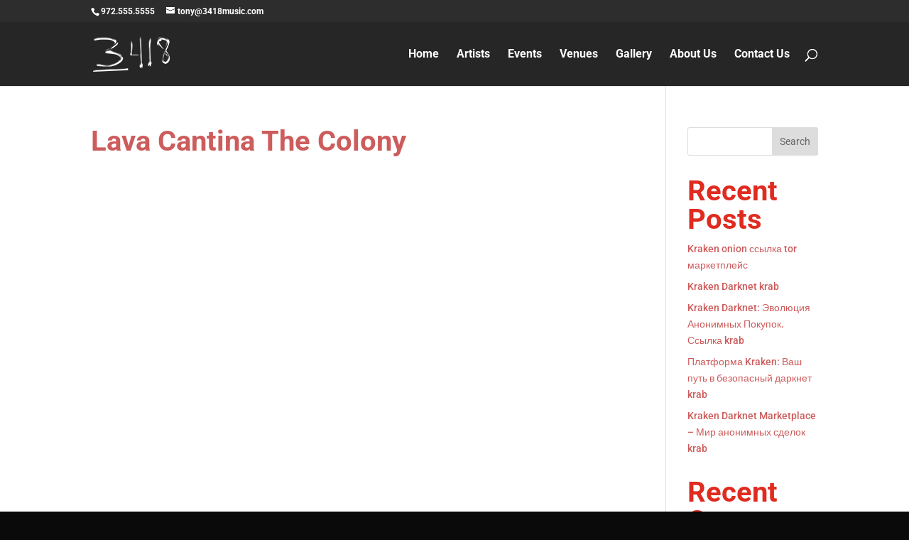

--- FILE ---
content_type: text/html; charset=UTF-8
request_url: http://www.3418music.com/category/uncategorized/
body_size: 19510
content:
<!DOCTYPE html>
<html lang="en">
<head>
	<meta charset="UTF-8" />
<link rel="canonical" href="http://www.3418music.com/category/uncategorized/" /><meta http-equiv="X-UA-Compatible" content="IE=edge">
	<link rel="pingback" href="http://www.3418music.com/xmlrpc.php" />

	<script type="text/javascript">
		document.documentElement.className = 'js';
	</script>

	<title>Uncategorized | 3418 Music</title>
<link rel="preconnect" href="https://fonts.gstatic.com" crossorigin /><meta name='robots' content='max-image-preview:large' />
<script type="text/javascript">
			let jqueryParams=[],jQuery=function(r){return jqueryParams=[...jqueryParams,r],jQuery},$=function(r){return jqueryParams=[...jqueryParams,r],$};window.jQuery=jQuery,window.$=jQuery;let customHeadScripts=!1;jQuery.fn=jQuery.prototype={},$.fn=jQuery.prototype={},jQuery.noConflict=function(r){if(window.jQuery)return jQuery=window.jQuery,$=window.jQuery,customHeadScripts=!0,jQuery.noConflict},jQuery.ready=function(r){jqueryParams=[...jqueryParams,r]},$.ready=function(r){jqueryParams=[...jqueryParams,r]},jQuery.load=function(r){jqueryParams=[...jqueryParams,r]},$.load=function(r){jqueryParams=[...jqueryParams,r]},jQuery.fn.ready=function(r){jqueryParams=[...jqueryParams,r]},$.fn.ready=function(r){jqueryParams=[...jqueryParams,r]};</script><link rel='dns-prefetch' href='//maxcdn.bootstrapcdn.com' />
<link rel='dns-prefetch' href='//www.googletagmanager.com' />
<link rel="alternate" type="application/rss+xml" title="3418 Music &raquo; Feed" href="https://www.3418music.com/feed/" />
<link rel="alternate" type="application/rss+xml" title="3418 Music &raquo; Comments Feed" href="https://www.3418music.com/comments/feed/" />
<link rel="alternate" type="application/rss+xml" title="3418 Music &raquo; Uncategorized Category Feed" href="https://www.3418music.com/category/uncategorized/feed/" />
<meta content="Divi v.4.27.4" name="generator"/><link rel='stylesheet' id='sbr_styles-css' href='http://www.3418music.com/wp-content/plugins/reviews-feed/assets/css/sbr-styles.min.css?ver=2.1.1' type='text/css' media='all' />
<link rel='stylesheet' id='wp-block-library-css' href='http://www.3418music.com/wp-includes/css/dist/block-library/style.min.css?ver=6.8.3' type='text/css' media='all' />
<style id='wp-block-library-theme-inline-css' type='text/css'>
.wp-block-audio :where(figcaption){color:#555;font-size:13px;text-align:center}.is-dark-theme .wp-block-audio :where(figcaption){color:#ffffffa6}.wp-block-audio{margin:0 0 1em}.wp-block-code{border:1px solid #ccc;border-radius:4px;font-family:Menlo,Consolas,monaco,monospace;padding:.8em 1em}.wp-block-embed :where(figcaption){color:#555;font-size:13px;text-align:center}.is-dark-theme .wp-block-embed :where(figcaption){color:#ffffffa6}.wp-block-embed{margin:0 0 1em}.blocks-gallery-caption{color:#555;font-size:13px;text-align:center}.is-dark-theme .blocks-gallery-caption{color:#ffffffa6}:root :where(.wp-block-image figcaption){color:#555;font-size:13px;text-align:center}.is-dark-theme :root :where(.wp-block-image figcaption){color:#ffffffa6}.wp-block-image{margin:0 0 1em}.wp-block-pullquote{border-bottom:4px solid;border-top:4px solid;color:currentColor;margin-bottom:1.75em}.wp-block-pullquote cite,.wp-block-pullquote footer,.wp-block-pullquote__citation{color:currentColor;font-size:.8125em;font-style:normal;text-transform:uppercase}.wp-block-quote{border-left:.25em solid;margin:0 0 1.75em;padding-left:1em}.wp-block-quote cite,.wp-block-quote footer{color:currentColor;font-size:.8125em;font-style:normal;position:relative}.wp-block-quote:where(.has-text-align-right){border-left:none;border-right:.25em solid;padding-left:0;padding-right:1em}.wp-block-quote:where(.has-text-align-center){border:none;padding-left:0}.wp-block-quote.is-large,.wp-block-quote.is-style-large,.wp-block-quote:where(.is-style-plain){border:none}.wp-block-search .wp-block-search__label{font-weight:700}.wp-block-search__button{border:1px solid #ccc;padding:.375em .625em}:where(.wp-block-group.has-background){padding:1.25em 2.375em}.wp-block-separator.has-css-opacity{opacity:.4}.wp-block-separator{border:none;border-bottom:2px solid;margin-left:auto;margin-right:auto}.wp-block-separator.has-alpha-channel-opacity{opacity:1}.wp-block-separator:not(.is-style-wide):not(.is-style-dots){width:100px}.wp-block-separator.has-background:not(.is-style-dots){border-bottom:none;height:1px}.wp-block-separator.has-background:not(.is-style-wide):not(.is-style-dots){height:2px}.wp-block-table{margin:0 0 1em}.wp-block-table td,.wp-block-table th{word-break:normal}.wp-block-table :where(figcaption){color:#555;font-size:13px;text-align:center}.is-dark-theme .wp-block-table :where(figcaption){color:#ffffffa6}.wp-block-video :where(figcaption){color:#555;font-size:13px;text-align:center}.is-dark-theme .wp-block-video :where(figcaption){color:#ffffffa6}.wp-block-video{margin:0 0 1em}:root :where(.wp-block-template-part.has-background){margin-bottom:0;margin-top:0;padding:1.25em 2.375em}
</style>
<link rel='stylesheet' id='wpea-wp-events-block-style2-css' href='http://www.3418music.com/wp-content/plugins/wp-event-aggregator/assets/css/grid-style2.css?ver=1.8.5' type='text/css' media='all' />
<style id='global-styles-inline-css' type='text/css'>
:root{--wp--preset--aspect-ratio--square: 1;--wp--preset--aspect-ratio--4-3: 4/3;--wp--preset--aspect-ratio--3-4: 3/4;--wp--preset--aspect-ratio--3-2: 3/2;--wp--preset--aspect-ratio--2-3: 2/3;--wp--preset--aspect-ratio--16-9: 16/9;--wp--preset--aspect-ratio--9-16: 9/16;--wp--preset--color--black: #000000;--wp--preset--color--cyan-bluish-gray: #abb8c3;--wp--preset--color--white: #ffffff;--wp--preset--color--pale-pink: #f78da7;--wp--preset--color--vivid-red: #cf2e2e;--wp--preset--color--luminous-vivid-orange: #ff6900;--wp--preset--color--luminous-vivid-amber: #fcb900;--wp--preset--color--light-green-cyan: #7bdcb5;--wp--preset--color--vivid-green-cyan: #00d084;--wp--preset--color--pale-cyan-blue: #8ed1fc;--wp--preset--color--vivid-cyan-blue: #0693e3;--wp--preset--color--vivid-purple: #9b51e0;--wp--preset--gradient--vivid-cyan-blue-to-vivid-purple: linear-gradient(135deg,rgba(6,147,227,1) 0%,rgb(155,81,224) 100%);--wp--preset--gradient--light-green-cyan-to-vivid-green-cyan: linear-gradient(135deg,rgb(122,220,180) 0%,rgb(0,208,130) 100%);--wp--preset--gradient--luminous-vivid-amber-to-luminous-vivid-orange: linear-gradient(135deg,rgba(252,185,0,1) 0%,rgba(255,105,0,1) 100%);--wp--preset--gradient--luminous-vivid-orange-to-vivid-red: linear-gradient(135deg,rgba(255,105,0,1) 0%,rgb(207,46,46) 100%);--wp--preset--gradient--very-light-gray-to-cyan-bluish-gray: linear-gradient(135deg,rgb(238,238,238) 0%,rgb(169,184,195) 100%);--wp--preset--gradient--cool-to-warm-spectrum: linear-gradient(135deg,rgb(74,234,220) 0%,rgb(151,120,209) 20%,rgb(207,42,186) 40%,rgb(238,44,130) 60%,rgb(251,105,98) 80%,rgb(254,248,76) 100%);--wp--preset--gradient--blush-light-purple: linear-gradient(135deg,rgb(255,206,236) 0%,rgb(152,150,240) 100%);--wp--preset--gradient--blush-bordeaux: linear-gradient(135deg,rgb(254,205,165) 0%,rgb(254,45,45) 50%,rgb(107,0,62) 100%);--wp--preset--gradient--luminous-dusk: linear-gradient(135deg,rgb(255,203,112) 0%,rgb(199,81,192) 50%,rgb(65,88,208) 100%);--wp--preset--gradient--pale-ocean: linear-gradient(135deg,rgb(255,245,203) 0%,rgb(182,227,212) 50%,rgb(51,167,181) 100%);--wp--preset--gradient--electric-grass: linear-gradient(135deg,rgb(202,248,128) 0%,rgb(113,206,126) 100%);--wp--preset--gradient--midnight: linear-gradient(135deg,rgb(2,3,129) 0%,rgb(40,116,252) 100%);--wp--preset--font-size--small: 13px;--wp--preset--font-size--medium: 20px;--wp--preset--font-size--large: 36px;--wp--preset--font-size--x-large: 42px;--wp--preset--spacing--20: 0.44rem;--wp--preset--spacing--30: 0.67rem;--wp--preset--spacing--40: 1rem;--wp--preset--spacing--50: 1.5rem;--wp--preset--spacing--60: 2.25rem;--wp--preset--spacing--70: 3.38rem;--wp--preset--spacing--80: 5.06rem;--wp--preset--shadow--natural: 6px 6px 9px rgba(0, 0, 0, 0.2);--wp--preset--shadow--deep: 12px 12px 50px rgba(0, 0, 0, 0.4);--wp--preset--shadow--sharp: 6px 6px 0px rgba(0, 0, 0, 0.2);--wp--preset--shadow--outlined: 6px 6px 0px -3px rgba(255, 255, 255, 1), 6px 6px rgba(0, 0, 0, 1);--wp--preset--shadow--crisp: 6px 6px 0px rgba(0, 0, 0, 1);}:root { --wp--style--global--content-size: 823px;--wp--style--global--wide-size: 1080px; }:where(body) { margin: 0; }.wp-site-blocks > .alignleft { float: left; margin-right: 2em; }.wp-site-blocks > .alignright { float: right; margin-left: 2em; }.wp-site-blocks > .aligncenter { justify-content: center; margin-left: auto; margin-right: auto; }:where(.is-layout-flex){gap: 0.5em;}:where(.is-layout-grid){gap: 0.5em;}.is-layout-flow > .alignleft{float: left;margin-inline-start: 0;margin-inline-end: 2em;}.is-layout-flow > .alignright{float: right;margin-inline-start: 2em;margin-inline-end: 0;}.is-layout-flow > .aligncenter{margin-left: auto !important;margin-right: auto !important;}.is-layout-constrained > .alignleft{float: left;margin-inline-start: 0;margin-inline-end: 2em;}.is-layout-constrained > .alignright{float: right;margin-inline-start: 2em;margin-inline-end: 0;}.is-layout-constrained > .aligncenter{margin-left: auto !important;margin-right: auto !important;}.is-layout-constrained > :where(:not(.alignleft):not(.alignright):not(.alignfull)){max-width: var(--wp--style--global--content-size);margin-left: auto !important;margin-right: auto !important;}.is-layout-constrained > .alignwide{max-width: var(--wp--style--global--wide-size);}body .is-layout-flex{display: flex;}.is-layout-flex{flex-wrap: wrap;align-items: center;}.is-layout-flex > :is(*, div){margin: 0;}body .is-layout-grid{display: grid;}.is-layout-grid > :is(*, div){margin: 0;}body{padding-top: 0px;padding-right: 0px;padding-bottom: 0px;padding-left: 0px;}:root :where(.wp-element-button, .wp-block-button__link){background-color: #32373c;border-width: 0;color: #fff;font-family: inherit;font-size: inherit;line-height: inherit;padding: calc(0.667em + 2px) calc(1.333em + 2px);text-decoration: none;}.has-black-color{color: var(--wp--preset--color--black) !important;}.has-cyan-bluish-gray-color{color: var(--wp--preset--color--cyan-bluish-gray) !important;}.has-white-color{color: var(--wp--preset--color--white) !important;}.has-pale-pink-color{color: var(--wp--preset--color--pale-pink) !important;}.has-vivid-red-color{color: var(--wp--preset--color--vivid-red) !important;}.has-luminous-vivid-orange-color{color: var(--wp--preset--color--luminous-vivid-orange) !important;}.has-luminous-vivid-amber-color{color: var(--wp--preset--color--luminous-vivid-amber) !important;}.has-light-green-cyan-color{color: var(--wp--preset--color--light-green-cyan) !important;}.has-vivid-green-cyan-color{color: var(--wp--preset--color--vivid-green-cyan) !important;}.has-pale-cyan-blue-color{color: var(--wp--preset--color--pale-cyan-blue) !important;}.has-vivid-cyan-blue-color{color: var(--wp--preset--color--vivid-cyan-blue) !important;}.has-vivid-purple-color{color: var(--wp--preset--color--vivid-purple) !important;}.has-black-background-color{background-color: var(--wp--preset--color--black) !important;}.has-cyan-bluish-gray-background-color{background-color: var(--wp--preset--color--cyan-bluish-gray) !important;}.has-white-background-color{background-color: var(--wp--preset--color--white) !important;}.has-pale-pink-background-color{background-color: var(--wp--preset--color--pale-pink) !important;}.has-vivid-red-background-color{background-color: var(--wp--preset--color--vivid-red) !important;}.has-luminous-vivid-orange-background-color{background-color: var(--wp--preset--color--luminous-vivid-orange) !important;}.has-luminous-vivid-amber-background-color{background-color: var(--wp--preset--color--luminous-vivid-amber) !important;}.has-light-green-cyan-background-color{background-color: var(--wp--preset--color--light-green-cyan) !important;}.has-vivid-green-cyan-background-color{background-color: var(--wp--preset--color--vivid-green-cyan) !important;}.has-pale-cyan-blue-background-color{background-color: var(--wp--preset--color--pale-cyan-blue) !important;}.has-vivid-cyan-blue-background-color{background-color: var(--wp--preset--color--vivid-cyan-blue) !important;}.has-vivid-purple-background-color{background-color: var(--wp--preset--color--vivid-purple) !important;}.has-black-border-color{border-color: var(--wp--preset--color--black) !important;}.has-cyan-bluish-gray-border-color{border-color: var(--wp--preset--color--cyan-bluish-gray) !important;}.has-white-border-color{border-color: var(--wp--preset--color--white) !important;}.has-pale-pink-border-color{border-color: var(--wp--preset--color--pale-pink) !important;}.has-vivid-red-border-color{border-color: var(--wp--preset--color--vivid-red) !important;}.has-luminous-vivid-orange-border-color{border-color: var(--wp--preset--color--luminous-vivid-orange) !important;}.has-luminous-vivid-amber-border-color{border-color: var(--wp--preset--color--luminous-vivid-amber) !important;}.has-light-green-cyan-border-color{border-color: var(--wp--preset--color--light-green-cyan) !important;}.has-vivid-green-cyan-border-color{border-color: var(--wp--preset--color--vivid-green-cyan) !important;}.has-pale-cyan-blue-border-color{border-color: var(--wp--preset--color--pale-cyan-blue) !important;}.has-vivid-cyan-blue-border-color{border-color: var(--wp--preset--color--vivid-cyan-blue) !important;}.has-vivid-purple-border-color{border-color: var(--wp--preset--color--vivid-purple) !important;}.has-vivid-cyan-blue-to-vivid-purple-gradient-background{background: var(--wp--preset--gradient--vivid-cyan-blue-to-vivid-purple) !important;}.has-light-green-cyan-to-vivid-green-cyan-gradient-background{background: var(--wp--preset--gradient--light-green-cyan-to-vivid-green-cyan) !important;}.has-luminous-vivid-amber-to-luminous-vivid-orange-gradient-background{background: var(--wp--preset--gradient--luminous-vivid-amber-to-luminous-vivid-orange) !important;}.has-luminous-vivid-orange-to-vivid-red-gradient-background{background: var(--wp--preset--gradient--luminous-vivid-orange-to-vivid-red) !important;}.has-very-light-gray-to-cyan-bluish-gray-gradient-background{background: var(--wp--preset--gradient--very-light-gray-to-cyan-bluish-gray) !important;}.has-cool-to-warm-spectrum-gradient-background{background: var(--wp--preset--gradient--cool-to-warm-spectrum) !important;}.has-blush-light-purple-gradient-background{background: var(--wp--preset--gradient--blush-light-purple) !important;}.has-blush-bordeaux-gradient-background{background: var(--wp--preset--gradient--blush-bordeaux) !important;}.has-luminous-dusk-gradient-background{background: var(--wp--preset--gradient--luminous-dusk) !important;}.has-pale-ocean-gradient-background{background: var(--wp--preset--gradient--pale-ocean) !important;}.has-electric-grass-gradient-background{background: var(--wp--preset--gradient--electric-grass) !important;}.has-midnight-gradient-background{background: var(--wp--preset--gradient--midnight) !important;}.has-small-font-size{font-size: var(--wp--preset--font-size--small) !important;}.has-medium-font-size{font-size: var(--wp--preset--font-size--medium) !important;}.has-large-font-size{font-size: var(--wp--preset--font-size--large) !important;}.has-x-large-font-size{font-size: var(--wp--preset--font-size--x-large) !important;}
:where(.wp-block-post-template.is-layout-flex){gap: 1.25em;}:where(.wp-block-post-template.is-layout-grid){gap: 1.25em;}
:where(.wp-block-columns.is-layout-flex){gap: 2em;}:where(.wp-block-columns.is-layout-grid){gap: 2em;}
:root :where(.wp-block-pullquote){font-size: 1.5em;line-height: 1.6;}
</style>
<link rel='stylesheet' id='ctf_styles-css' href='http://www.3418music.com/wp-content/plugins/custom-twitter-feeds/css/ctf-styles.min.css?ver=2.3.1' type='text/css' media='all' />
<link rel='stylesheet' id='font-awesome-css' href='http://www.3418music.com/wp-content/plugins/wp-event-aggregator/assets/css/font-awesome.min.css?ver=1.8.5' type='text/css' media='all' />
<link rel='stylesheet' id='wp-event-aggregator-front-css' href='http://www.3418music.com/wp-content/plugins/wp-event-aggregator/assets/css/wp-event-aggregator.css?ver=1.8.5' type='text/css' media='all' />
<link rel='stylesheet' id='wp-event-aggregator-front-style2-css' href='http://www.3418music.com/wp-content/plugins/wp-event-aggregator/assets/css/grid-style2.css?ver=1.8.5' type='text/css' media='all' />
<link rel='stylesheet' id='cff-css' href='http://www.3418music.com/wp-content/plugins/custom-facebook-feed/assets/css/cff-style.min.css?ver=4.3.2' type='text/css' media='all' />
<link rel='stylesheet' id='sb-font-awesome-css' href='https://maxcdn.bootstrapcdn.com/font-awesome/4.7.0/css/font-awesome.min.css?ver=6.8.3' type='text/css' media='all' />
<style id='divi-style-inline-inline-css' type='text/css'>
/*!
Theme Name: Divi
Theme URI: http://www.elegantthemes.com/gallery/divi/
Version: 4.27.4
Description: Smart. Flexible. Beautiful. Divi is the most powerful theme in our collection.
Author: Elegant Themes
Author URI: http://www.elegantthemes.com
License: GNU General Public License v2
License URI: http://www.gnu.org/licenses/gpl-2.0.html
*/

a,abbr,acronym,address,applet,b,big,blockquote,body,center,cite,code,dd,del,dfn,div,dl,dt,em,fieldset,font,form,h1,h2,h3,h4,h5,h6,html,i,iframe,img,ins,kbd,label,legend,li,object,ol,p,pre,q,s,samp,small,span,strike,strong,sub,sup,tt,u,ul,var{margin:0;padding:0;border:0;outline:0;font-size:100%;-ms-text-size-adjust:100%;-webkit-text-size-adjust:100%;vertical-align:baseline;background:transparent}body{line-height:1}ol,ul{list-style:none}blockquote,q{quotes:none}blockquote:after,blockquote:before,q:after,q:before{content:"";content:none}blockquote{margin:20px 0 30px;border-left:5px solid;padding-left:20px}:focus{outline:0}del{text-decoration:line-through}pre{overflow:auto;padding:10px}figure{margin:0}table{border-collapse:collapse;border-spacing:0}article,aside,footer,header,hgroup,nav,section{display:block}body{font-family:Open Sans,Arial,sans-serif;font-size:14px;color:#666;background-color:#fff;line-height:1.7em;font-weight:500;-webkit-font-smoothing:antialiased;-moz-osx-font-smoothing:grayscale}body.page-template-page-template-blank-php #page-container{padding-top:0!important}body.et_cover_background{background-size:cover!important;background-position:top!important;background-repeat:no-repeat!important;background-attachment:fixed}a{color:#2ea3f2}a,a:hover{text-decoration:none}p{padding-bottom:1em}p:not(.has-background):last-of-type{padding-bottom:0}p.et_normal_padding{padding-bottom:1em}strong{font-weight:700}cite,em,i{font-style:italic}code,pre{font-family:Courier New,monospace;margin-bottom:10px}ins{text-decoration:none}sub,sup{height:0;line-height:1;position:relative;vertical-align:baseline}sup{bottom:.8em}sub{top:.3em}dl{margin:0 0 1.5em}dl dt{font-weight:700}dd{margin-left:1.5em}blockquote p{padding-bottom:0}embed,iframe,object,video{max-width:100%}h1,h2,h3,h4,h5,h6{color:#333;padding-bottom:10px;line-height:1em;font-weight:500}h1 a,h2 a,h3 a,h4 a,h5 a,h6 a{color:inherit}h1{font-size:30px}h2{font-size:26px}h3{font-size:22px}h4{font-size:18px}h5{font-size:16px}h6{font-size:14px}input{-webkit-appearance:none}input[type=checkbox]{-webkit-appearance:checkbox}input[type=radio]{-webkit-appearance:radio}input.text,input.title,input[type=email],input[type=password],input[type=tel],input[type=text],select,textarea{background-color:#fff;border:1px solid #bbb;padding:2px;color:#4e4e4e}input.text:focus,input.title:focus,input[type=text]:focus,select:focus,textarea:focus{border-color:#2d3940;color:#3e3e3e}input.text,input.title,input[type=text],select,textarea{margin:0}textarea{padding:4px}button,input,select,textarea{font-family:inherit}img{max-width:100%;height:auto}.clear{clear:both}br.clear{margin:0;padding:0}.pagination{clear:both}#et_search_icon:hover,.et-social-icon a:hover,.et_password_protected_form .et_submit_button,.form-submit .et_pb_buttontton.alt.disabled,.nav-single a,.posted_in a{color:#2ea3f2}.et-search-form,blockquote{border-color:#2ea3f2}#main-content{background-color:#fff}.container{width:80%;max-width:1080px;margin:auto;position:relative}body:not(.et-tb) #main-content .container,body:not(.et-tb-has-header) #main-content .container{padding-top:58px}.et_full_width_page #main-content .container:before{display:none}.main_title{margin-bottom:20px}.et_password_protected_form .et_submit_button:hover,.form-submit .et_pb_button:hover{background:rgba(0,0,0,.05)}.et_button_icon_visible .et_pb_button{padding-right:2em;padding-left:.7em}.et_button_icon_visible .et_pb_button:after{opacity:1;margin-left:0}.et_button_left .et_pb_button:hover:after{left:.15em}.et_button_left .et_pb_button:after{margin-left:0;left:1em}.et_button_icon_visible.et_button_left .et_pb_button,.et_button_left .et_pb_button:hover,.et_button_left .et_pb_module .et_pb_button:hover{padding-left:2em;padding-right:.7em}.et_button_icon_visible.et_button_left .et_pb_button:after,.et_button_left .et_pb_button:hover:after{left:.15em}.et_password_protected_form .et_submit_button:hover,.form-submit .et_pb_button:hover{padding:.3em 1em}.et_button_no_icon .et_pb_button:after{display:none}.et_button_no_icon.et_button_icon_visible.et_button_left .et_pb_button,.et_button_no_icon.et_button_left .et_pb_button:hover,.et_button_no_icon .et_pb_button,.et_button_no_icon .et_pb_button:hover{padding:.3em 1em!important}.et_button_custom_icon .et_pb_button:after{line-height:1.7em}.et_button_custom_icon.et_button_icon_visible .et_pb_button:after,.et_button_custom_icon .et_pb_button:hover:after{margin-left:.3em}#left-area .post_format-post-format-gallery .wp-block-gallery:first-of-type{padding:0;margin-bottom:-16px}.entry-content table:not(.variations){border:1px solid #eee;margin:0 0 15px;text-align:left;width:100%}.entry-content thead th,.entry-content tr th{color:#555;font-weight:700;padding:9px 24px}.entry-content tr td{border-top:1px solid #eee;padding:6px 24px}#left-area ul,.entry-content ul,.et-l--body ul,.et-l--footer ul,.et-l--header ul{list-style-type:disc;padding:0 0 23px 1em;line-height:26px}#left-area ol,.entry-content ol,.et-l--body ol,.et-l--footer ol,.et-l--header ol{list-style-type:decimal;list-style-position:inside;padding:0 0 23px;line-height:26px}#left-area ul li ul,.entry-content ul li ol{padding:2px 0 2px 20px}#left-area ol li ul,.entry-content ol li ol,.et-l--body ol li ol,.et-l--footer ol li ol,.et-l--header ol li ol{padding:2px 0 2px 35px}#left-area ul.wp-block-gallery{display:-webkit-box;display:-ms-flexbox;display:flex;-ms-flex-wrap:wrap;flex-wrap:wrap;list-style-type:none;padding:0}#left-area ul.products{padding:0!important;line-height:1.7!important;list-style:none!important}.gallery-item a{display:block}.gallery-caption,.gallery-item a{width:90%}#wpadminbar{z-index:100001}#left-area .post-meta{font-size:14px;padding-bottom:15px}#left-area .post-meta a{text-decoration:none;color:#666}#left-area .et_featured_image{padding-bottom:7px}.single .post{padding-bottom:25px}body.single .et_audio_content{margin-bottom:-6px}.nav-single a{text-decoration:none;color:#2ea3f2;font-size:14px;font-weight:400}.nav-previous{float:left}.nav-next{float:right}.et_password_protected_form p input{background-color:#eee;border:none!important;width:100%!important;border-radius:0!important;font-size:14px;color:#999!important;padding:16px!important;-webkit-box-sizing:border-box;box-sizing:border-box}.et_password_protected_form label{display:none}.et_password_protected_form .et_submit_button{font-family:inherit;display:block;float:right;margin:8px auto 0;cursor:pointer}.post-password-required p.nocomments.container{max-width:100%}.post-password-required p.nocomments.container:before{display:none}.aligncenter,div.post .new-post .aligncenter{display:block;margin-left:auto;margin-right:auto}.wp-caption{border:1px solid #ddd;text-align:center;background-color:#f3f3f3;margin-bottom:10px;max-width:96%;padding:8px}.wp-caption.alignleft{margin:0 30px 20px 0}.wp-caption.alignright{margin:0 0 20px 30px}.wp-caption img{margin:0;padding:0;border:0}.wp-caption p.wp-caption-text{font-size:12px;padding:0 4px 5px;margin:0}.alignright{float:right}.alignleft{float:left}img.alignleft{display:inline;float:left;margin-right:15px}img.alignright{display:inline;float:right;margin-left:15px}.page.et_pb_pagebuilder_layout #main-content{background-color:transparent}body #main-content .et_builder_inner_content>h1,body #main-content .et_builder_inner_content>h2,body #main-content .et_builder_inner_content>h3,body #main-content .et_builder_inner_content>h4,body #main-content .et_builder_inner_content>h5,body #main-content .et_builder_inner_content>h6{line-height:1.4em}body #main-content .et_builder_inner_content>p{line-height:1.7em}.wp-block-pullquote{margin:20px 0 30px}.wp-block-pullquote.has-background blockquote{border-left:none}.wp-block-group.has-background{padding:1.5em 1.5em .5em}@media (min-width:981px){#left-area{width:79.125%;padding-bottom:23px}#main-content .container:before{content:"";position:absolute;top:0;height:100%;width:1px;background-color:#e2e2e2}.et_full_width_page #left-area,.et_no_sidebar #left-area{float:none;width:100%!important}.et_full_width_page #left-area{padding-bottom:0}.et_no_sidebar #main-content .container:before{display:none}}@media (max-width:980px){#page-container{padding-top:80px}.et-tb #page-container,.et-tb-has-header #page-container{padding-top:0!important}#left-area,#sidebar{width:100%!important}#main-content .container:before{display:none!important}.et_full_width_page .et_gallery_item:nth-child(4n+1){clear:none}}@media print{#page-container{padding-top:0!important}}#wp-admin-bar-et-use-visual-builder a:before{font-family:ETmodules!important;content:"\e625";font-size:30px!important;width:28px;margin-top:-3px;color:#974df3!important}#wp-admin-bar-et-use-visual-builder:hover a:before{color:#fff!important}#wp-admin-bar-et-use-visual-builder:hover a,#wp-admin-bar-et-use-visual-builder a:hover{transition:background-color .5s ease;-webkit-transition:background-color .5s ease;-moz-transition:background-color .5s ease;background-color:#7e3bd0!important;color:#fff!important}* html .clearfix,:first-child+html .clearfix{zoom:1}.iphone .et_pb_section_video_bg video::-webkit-media-controls-start-playback-button{display:none!important;-webkit-appearance:none}.et_mobile_device .et_pb_section_parallax .et_pb_parallax_css{background-attachment:scroll}.et-social-facebook a.icon:before{content:"\e093"}.et-social-twitter a.icon:before{content:"\e094"}.et-social-google-plus a.icon:before{content:"\e096"}.et-social-instagram a.icon:before{content:"\e09a"}.et-social-rss a.icon:before{content:"\e09e"}.ai1ec-single-event:after{content:" ";display:table;clear:both}.evcal_event_details .evcal_evdata_cell .eventon_details_shading_bot.eventon_details_shading_bot{z-index:3}.wp-block-divi-layout{margin-bottom:1em}*{-webkit-box-sizing:border-box;box-sizing:border-box}#et-info-email:before,#et-info-phone:before,#et_search_icon:before,.comment-reply-link:after,.et-cart-info span:before,.et-pb-arrow-next:before,.et-pb-arrow-prev:before,.et-social-icon a:before,.et_audio_container .mejs-playpause-button button:before,.et_audio_container .mejs-volume-button button:before,.et_overlay:before,.et_password_protected_form .et_submit_button:after,.et_pb_button:after,.et_pb_contact_reset:after,.et_pb_contact_submit:after,.et_pb_font_icon:before,.et_pb_newsletter_button:after,.et_pb_pricing_table_button:after,.et_pb_promo_button:after,.et_pb_testimonial:before,.et_pb_toggle_title:before,.form-submit .et_pb_button:after,.mobile_menu_bar:before,a.et_pb_more_button:after{font-family:ETmodules!important;speak:none;font-style:normal;font-weight:400;-webkit-font-feature-settings:normal;font-feature-settings:normal;font-variant:normal;text-transform:none;line-height:1;-webkit-font-smoothing:antialiased;-moz-osx-font-smoothing:grayscale;text-shadow:0 0;direction:ltr}.et-pb-icon,.et_pb_custom_button_icon.et_pb_button:after,.et_pb_login .et_pb_custom_button_icon.et_pb_button:after,.et_pb_woo_custom_button_icon .button.et_pb_custom_button_icon.et_pb_button:after,.et_pb_woo_custom_button_icon .button.et_pb_custom_button_icon.et_pb_button:hover:after{content:attr(data-icon)}.et-pb-icon{font-family:ETmodules;speak:none;font-weight:400;-webkit-font-feature-settings:normal;font-feature-settings:normal;font-variant:normal;text-transform:none;line-height:1;-webkit-font-smoothing:antialiased;font-size:96px;font-style:normal;display:inline-block;-webkit-box-sizing:border-box;box-sizing:border-box;direction:ltr}#et-ajax-saving{display:none;-webkit-transition:background .3s,-webkit-box-shadow .3s;transition:background .3s,-webkit-box-shadow .3s;transition:background .3s,box-shadow .3s;transition:background .3s,box-shadow .3s,-webkit-box-shadow .3s;-webkit-box-shadow:rgba(0,139,219,.247059) 0 0 60px;box-shadow:0 0 60px rgba(0,139,219,.247059);position:fixed;top:50%;left:50%;width:50px;height:50px;background:#fff;border-radius:50px;margin:-25px 0 0 -25px;z-index:999999;text-align:center}#et-ajax-saving img{margin:9px}.et-safe-mode-indicator,.et-safe-mode-indicator:focus,.et-safe-mode-indicator:hover{-webkit-box-shadow:0 5px 10px rgba(41,196,169,.15);box-shadow:0 5px 10px rgba(41,196,169,.15);background:#29c4a9;color:#fff;font-size:14px;font-weight:600;padding:12px;line-height:16px;border-radius:3px;position:fixed;bottom:30px;right:30px;z-index:999999;text-decoration:none;font-family:Open Sans,sans-serif;-webkit-font-smoothing:antialiased;-moz-osx-font-smoothing:grayscale}.et_pb_button{font-size:20px;font-weight:500;padding:.3em 1em;line-height:1.7em!important;background-color:transparent;background-size:cover;background-position:50%;background-repeat:no-repeat;border:2px solid;border-radius:3px;-webkit-transition-duration:.2s;transition-duration:.2s;-webkit-transition-property:all!important;transition-property:all!important}.et_pb_button,.et_pb_button_inner{position:relative}.et_pb_button:hover,.et_pb_module .et_pb_button:hover{border:2px solid transparent;padding:.3em 2em .3em .7em}.et_pb_button:hover{background-color:hsla(0,0%,100%,.2)}.et_pb_bg_layout_light.et_pb_button:hover,.et_pb_bg_layout_light .et_pb_button:hover{background-color:rgba(0,0,0,.05)}.et_pb_button:after,.et_pb_button:before{font-size:32px;line-height:1em;content:"\35";opacity:0;position:absolute;margin-left:-1em;-webkit-transition:all .2s;transition:all .2s;text-transform:none;-webkit-font-feature-settings:"kern" off;font-feature-settings:"kern" off;font-variant:none;font-style:normal;font-weight:400;text-shadow:none}.et_pb_button.et_hover_enabled:hover:after,.et_pb_button.et_pb_hovered:hover:after{-webkit-transition:none!important;transition:none!important}.et_pb_button:before{display:none}.et_pb_button:hover:after{opacity:1;margin-left:0}.et_pb_column_1_3 h1,.et_pb_column_1_4 h1,.et_pb_column_1_5 h1,.et_pb_column_1_6 h1,.et_pb_column_2_5 h1{font-size:26px}.et_pb_column_1_3 h2,.et_pb_column_1_4 h2,.et_pb_column_1_5 h2,.et_pb_column_1_6 h2,.et_pb_column_2_5 h2{font-size:23px}.et_pb_column_1_3 h3,.et_pb_column_1_4 h3,.et_pb_column_1_5 h3,.et_pb_column_1_6 h3,.et_pb_column_2_5 h3{font-size:20px}.et_pb_column_1_3 h4,.et_pb_column_1_4 h4,.et_pb_column_1_5 h4,.et_pb_column_1_6 h4,.et_pb_column_2_5 h4{font-size:18px}.et_pb_column_1_3 h5,.et_pb_column_1_4 h5,.et_pb_column_1_5 h5,.et_pb_column_1_6 h5,.et_pb_column_2_5 h5{font-size:16px}.et_pb_column_1_3 h6,.et_pb_column_1_4 h6,.et_pb_column_1_5 h6,.et_pb_column_1_6 h6,.et_pb_column_2_5 h6{font-size:15px}.et_pb_bg_layout_dark,.et_pb_bg_layout_dark h1,.et_pb_bg_layout_dark h2,.et_pb_bg_layout_dark h3,.et_pb_bg_layout_dark h4,.et_pb_bg_layout_dark h5,.et_pb_bg_layout_dark h6{color:#fff!important}.et_pb_module.et_pb_text_align_left{text-align:left}.et_pb_module.et_pb_text_align_center{text-align:center}.et_pb_module.et_pb_text_align_right{text-align:right}.et_pb_module.et_pb_text_align_justified{text-align:justify}.clearfix:after{visibility:hidden;display:block;font-size:0;content:" ";clear:both;height:0}.et_pb_bg_layout_light .et_pb_more_button{color:#2ea3f2}.et_builder_inner_content{position:relative;z-index:1}header .et_builder_inner_content{z-index:2}.et_pb_css_mix_blend_mode_passthrough{mix-blend-mode:unset!important}.et_pb_image_container{margin:-20px -20px 29px}.et_pb_module_inner{position:relative}.et_hover_enabled_preview{z-index:2}.et_hover_enabled:hover{position:relative;z-index:2}.et_pb_all_tabs,.et_pb_module,.et_pb_posts_nav a,.et_pb_tab,.et_pb_with_background{position:relative;background-size:cover;background-position:50%;background-repeat:no-repeat}.et_pb_background_mask,.et_pb_background_pattern{bottom:0;left:0;position:absolute;right:0;top:0}.et_pb_background_mask{background-size:calc(100% + 2px) calc(100% + 2px);background-repeat:no-repeat;background-position:50%;overflow:hidden}.et_pb_background_pattern{background-position:0 0;background-repeat:repeat}.et_pb_with_border{position:relative;border:0 solid #333}.post-password-required .et_pb_row{padding:0;width:100%}.post-password-required .et_password_protected_form{min-height:0}body.et_pb_pagebuilder_layout.et_pb_show_title .post-password-required .et_password_protected_form h1,body:not(.et_pb_pagebuilder_layout) .post-password-required .et_password_protected_form h1{display:none}.et_pb_no_bg{padding:0!important}.et_overlay.et_pb_inline_icon:before,.et_pb_inline_icon:before{content:attr(data-icon)}.et_pb_more_button{color:inherit;text-shadow:none;text-decoration:none;display:inline-block;margin-top:20px}.et_parallax_bg_wrap{overflow:hidden;position:absolute;top:0;right:0;bottom:0;left:0}.et_parallax_bg{background-repeat:no-repeat;background-position:top;background-size:cover;position:absolute;bottom:0;left:0;width:100%;height:100%;display:block}.et_parallax_bg.et_parallax_bg__hover,.et_parallax_bg.et_parallax_bg_phone,.et_parallax_bg.et_parallax_bg_tablet,.et_parallax_gradient.et_parallax_gradient__hover,.et_parallax_gradient.et_parallax_gradient_phone,.et_parallax_gradient.et_parallax_gradient_tablet,.et_pb_section_parallax_hover:hover .et_parallax_bg:not(.et_parallax_bg__hover),.et_pb_section_parallax_hover:hover .et_parallax_gradient:not(.et_parallax_gradient__hover){display:none}.et_pb_section_parallax_hover:hover .et_parallax_bg.et_parallax_bg__hover,.et_pb_section_parallax_hover:hover .et_parallax_gradient.et_parallax_gradient__hover{display:block}.et_parallax_gradient{bottom:0;display:block;left:0;position:absolute;right:0;top:0}.et_pb_module.et_pb_section_parallax,.et_pb_posts_nav a.et_pb_section_parallax,.et_pb_tab.et_pb_section_parallax{position:relative}.et_pb_section_parallax .et_pb_parallax_css,.et_pb_slides .et_parallax_bg.et_pb_parallax_css{background-attachment:fixed}body.et-bfb .et_pb_section_parallax .et_pb_parallax_css,body.et-bfb .et_pb_slides .et_parallax_bg.et_pb_parallax_css{background-attachment:scroll;bottom:auto}.et_pb_section_parallax.et_pb_column .et_pb_module,.et_pb_section_parallax.et_pb_row .et_pb_column,.et_pb_section_parallax.et_pb_row .et_pb_module{z-index:9;position:relative}.et_pb_more_button:hover:after{opacity:1;margin-left:0}.et_pb_preload .et_pb_section_video_bg,.et_pb_preload>div{visibility:hidden}.et_pb_preload,.et_pb_section.et_pb_section_video.et_pb_preload{position:relative;background:#464646!important}.et_pb_preload:before{content:"";position:absolute;top:50%;left:50%;background:url(http://www.3418music.com/wp-content/themes/Divi/includes/builder/styles/images/preloader.gif) no-repeat;border-radius:32px;width:32px;height:32px;margin:-16px 0 0 -16px}.box-shadow-overlay{position:absolute;top:0;left:0;width:100%;height:100%;z-index:10;pointer-events:none}.et_pb_section>.box-shadow-overlay~.et_pb_row{z-index:11}body.safari .section_has_divider{will-change:transform}.et_pb_row>.box-shadow-overlay{z-index:8}.has-box-shadow-overlay{position:relative}.et_clickable{cursor:pointer}.screen-reader-text{border:0;clip:rect(1px,1px,1px,1px);-webkit-clip-path:inset(50%);clip-path:inset(50%);height:1px;margin:-1px;overflow:hidden;padding:0;position:absolute!important;width:1px;word-wrap:normal!important}.et_multi_view_hidden,.et_multi_view_hidden_image{display:none!important}@keyframes multi-view-image-fade{0%{opacity:0}10%{opacity:.1}20%{opacity:.2}30%{opacity:.3}40%{opacity:.4}50%{opacity:.5}60%{opacity:.6}70%{opacity:.7}80%{opacity:.8}90%{opacity:.9}to{opacity:1}}.et_multi_view_image__loading{visibility:hidden}.et_multi_view_image__loaded{-webkit-animation:multi-view-image-fade .5s;animation:multi-view-image-fade .5s}#et-pb-motion-effects-offset-tracker{visibility:hidden!important;opacity:0;position:absolute;top:0;left:0}.et-pb-before-scroll-animation{opacity:0}header.et-l.et-l--header:after{clear:both;display:block;content:""}.et_pb_module{-webkit-animation-timing-function:linear;animation-timing-function:linear;-webkit-animation-duration:.2s;animation-duration:.2s}@-webkit-keyframes fadeBottom{0%{opacity:0;-webkit-transform:translateY(10%);transform:translateY(10%)}to{opacity:1;-webkit-transform:translateY(0);transform:translateY(0)}}@keyframes fadeBottom{0%{opacity:0;-webkit-transform:translateY(10%);transform:translateY(10%)}to{opacity:1;-webkit-transform:translateY(0);transform:translateY(0)}}@-webkit-keyframes fadeLeft{0%{opacity:0;-webkit-transform:translateX(-10%);transform:translateX(-10%)}to{opacity:1;-webkit-transform:translateX(0);transform:translateX(0)}}@keyframes fadeLeft{0%{opacity:0;-webkit-transform:translateX(-10%);transform:translateX(-10%)}to{opacity:1;-webkit-transform:translateX(0);transform:translateX(0)}}@-webkit-keyframes fadeRight{0%{opacity:0;-webkit-transform:translateX(10%);transform:translateX(10%)}to{opacity:1;-webkit-transform:translateX(0);transform:translateX(0)}}@keyframes fadeRight{0%{opacity:0;-webkit-transform:translateX(10%);transform:translateX(10%)}to{opacity:1;-webkit-transform:translateX(0);transform:translateX(0)}}@-webkit-keyframes fadeTop{0%{opacity:0;-webkit-transform:translateY(-10%);transform:translateY(-10%)}to{opacity:1;-webkit-transform:translateX(0);transform:translateX(0)}}@keyframes fadeTop{0%{opacity:0;-webkit-transform:translateY(-10%);transform:translateY(-10%)}to{opacity:1;-webkit-transform:translateX(0);transform:translateX(0)}}@-webkit-keyframes fadeIn{0%{opacity:0}to{opacity:1}}@keyframes fadeIn{0%{opacity:0}to{opacity:1}}.et-waypoint:not(.et_pb_counters){opacity:0}@media (min-width:981px){.et_pb_section.et_section_specialty div.et_pb_row .et_pb_column .et_pb_column .et_pb_module.et-last-child,.et_pb_section.et_section_specialty div.et_pb_row .et_pb_column .et_pb_column .et_pb_module:last-child,.et_pb_section.et_section_specialty div.et_pb_row .et_pb_column .et_pb_row_inner .et_pb_column .et_pb_module.et-last-child,.et_pb_section.et_section_specialty div.et_pb_row .et_pb_column .et_pb_row_inner .et_pb_column .et_pb_module:last-child,.et_pb_section div.et_pb_row .et_pb_column .et_pb_module.et-last-child,.et_pb_section div.et_pb_row .et_pb_column .et_pb_module:last-child{margin-bottom:0}}@media (max-width:980px){.et_overlay.et_pb_inline_icon_tablet:before,.et_pb_inline_icon_tablet:before{content:attr(data-icon-tablet)}.et_parallax_bg.et_parallax_bg_tablet_exist,.et_parallax_gradient.et_parallax_gradient_tablet_exist{display:none}.et_parallax_bg.et_parallax_bg_tablet,.et_parallax_gradient.et_parallax_gradient_tablet{display:block}.et_pb_column .et_pb_module{margin-bottom:30px}.et_pb_row .et_pb_column .et_pb_module.et-last-child,.et_pb_row .et_pb_column .et_pb_module:last-child,.et_section_specialty .et_pb_row .et_pb_column .et_pb_module.et-last-child,.et_section_specialty .et_pb_row .et_pb_column .et_pb_module:last-child{margin-bottom:0}.et_pb_more_button{display:inline-block!important}.et_pb_bg_layout_light_tablet.et_pb_button,.et_pb_bg_layout_light_tablet.et_pb_module.et_pb_button,.et_pb_bg_layout_light_tablet .et_pb_more_button{color:#2ea3f2}.et_pb_bg_layout_light_tablet .et_pb_forgot_password a{color:#666}.et_pb_bg_layout_light_tablet h1,.et_pb_bg_layout_light_tablet h2,.et_pb_bg_layout_light_tablet h3,.et_pb_bg_layout_light_tablet h4,.et_pb_bg_layout_light_tablet h5,.et_pb_bg_layout_light_tablet h6{color:#333!important}.et_pb_module .et_pb_bg_layout_light_tablet.et_pb_button{color:#2ea3f2!important}.et_pb_bg_layout_light_tablet{color:#666!important}.et_pb_bg_layout_dark_tablet,.et_pb_bg_layout_dark_tablet h1,.et_pb_bg_layout_dark_tablet h2,.et_pb_bg_layout_dark_tablet h3,.et_pb_bg_layout_dark_tablet h4,.et_pb_bg_layout_dark_tablet h5,.et_pb_bg_layout_dark_tablet h6{color:#fff!important}.et_pb_bg_layout_dark_tablet.et_pb_button,.et_pb_bg_layout_dark_tablet.et_pb_module.et_pb_button,.et_pb_bg_layout_dark_tablet .et_pb_more_button{color:inherit}.et_pb_bg_layout_dark_tablet .et_pb_forgot_password a{color:#fff}.et_pb_module.et_pb_text_align_left-tablet{text-align:left}.et_pb_module.et_pb_text_align_center-tablet{text-align:center}.et_pb_module.et_pb_text_align_right-tablet{text-align:right}.et_pb_module.et_pb_text_align_justified-tablet{text-align:justify}}@media (max-width:767px){.et_pb_more_button{display:inline-block!important}.et_overlay.et_pb_inline_icon_phone:before,.et_pb_inline_icon_phone:before{content:attr(data-icon-phone)}.et_parallax_bg.et_parallax_bg_phone_exist,.et_parallax_gradient.et_parallax_gradient_phone_exist{display:none}.et_parallax_bg.et_parallax_bg_phone,.et_parallax_gradient.et_parallax_gradient_phone{display:block}.et-hide-mobile{display:none!important}.et_pb_bg_layout_light_phone.et_pb_button,.et_pb_bg_layout_light_phone.et_pb_module.et_pb_button,.et_pb_bg_layout_light_phone .et_pb_more_button{color:#2ea3f2}.et_pb_bg_layout_light_phone .et_pb_forgot_password a{color:#666}.et_pb_bg_layout_light_phone h1,.et_pb_bg_layout_light_phone h2,.et_pb_bg_layout_light_phone h3,.et_pb_bg_layout_light_phone h4,.et_pb_bg_layout_light_phone h5,.et_pb_bg_layout_light_phone h6{color:#333!important}.et_pb_module .et_pb_bg_layout_light_phone.et_pb_button{color:#2ea3f2!important}.et_pb_bg_layout_light_phone{color:#666!important}.et_pb_bg_layout_dark_phone,.et_pb_bg_layout_dark_phone h1,.et_pb_bg_layout_dark_phone h2,.et_pb_bg_layout_dark_phone h3,.et_pb_bg_layout_dark_phone h4,.et_pb_bg_layout_dark_phone h5,.et_pb_bg_layout_dark_phone h6{color:#fff!important}.et_pb_bg_layout_dark_phone.et_pb_button,.et_pb_bg_layout_dark_phone.et_pb_module.et_pb_button,.et_pb_bg_layout_dark_phone .et_pb_more_button{color:inherit}.et_pb_module .et_pb_bg_layout_dark_phone.et_pb_button{color:#fff!important}.et_pb_bg_layout_dark_phone .et_pb_forgot_password a{color:#fff}.et_pb_module.et_pb_text_align_left-phone{text-align:left}.et_pb_module.et_pb_text_align_center-phone{text-align:center}.et_pb_module.et_pb_text_align_right-phone{text-align:right}.et_pb_module.et_pb_text_align_justified-phone{text-align:justify}}@media (max-width:479px){a.et_pb_more_button{display:block}}@media (min-width:768px) and (max-width:980px){[data-et-multi-view-load-tablet-hidden=true]:not(.et_multi_view_swapped){display:none!important}}@media (max-width:767px){[data-et-multi-view-load-phone-hidden=true]:not(.et_multi_view_swapped){display:none!important}}.et_pb_menu.et_pb_menu--style-inline_centered_logo .et_pb_menu__menu nav ul{-webkit-box-pack:center;-ms-flex-pack:center;justify-content:center}@-webkit-keyframes multi-view-image-fade{0%{-webkit-transform:scale(1);transform:scale(1);opacity:1}50%{-webkit-transform:scale(1.01);transform:scale(1.01);opacity:1}to{-webkit-transform:scale(1);transform:scale(1);opacity:1}}
</style>
<link rel='stylesheet' id='divi-dynamic-late-css' href='http://www.3418music.com/wp-content/et-cache/taxonomy/category/1/et-divi-dynamic-late.css?ver=1766887044' type='text/css' media='all' />
<link rel='stylesheet' id='divi-dynamic-css' href='http://www.3418music.com/wp-content/et-cache/taxonomy/category/1/et-divi-dynamic.css?ver=1766887044' type='text/css' media='all' />
<script type="text/javascript" src="http://www.3418music.com/wp-includes/js/jquery/jquery.min.js?ver=3.7.1" id="jquery-core-js"></script>
<script type="text/javascript" src="http://www.3418music.com/wp-includes/js/jquery/jquery-migrate.min.js?ver=3.4.1" id="jquery-migrate-js"></script>
<script type="text/javascript" id="jquery-js-after">
/* <![CDATA[ */
jqueryParams.length&&$.each(jqueryParams,function(e,r){if("function"==typeof r){var n=String(r);n.replace("$","jQuery");var a=new Function("return "+n)();$(document).ready(a)}});
/* ]]> */
</script>
<script type="text/javascript" id="sbi_scripts-js-extra">
/* <![CDATA[ */
var sb_instagram_js_options = {"font_method":"svg","resized_url":"https:\/\/www.3418music.com\/wp-content\/uploads\/sb-instagram-feed-images\/","placeholder":"http:\/\/www.3418music.com\/wp-content\/plugins\/instagram-feed\/img\/placeholder.png","ajax_url":"https:\/\/www.3418music.com\/wp-admin\/admin-ajax.php"};
/* ]]> */
</script>
<script type="text/javascript" src="http://www.3418music.com/wp-content/plugins/instagram-feed/js/sbi-scripts.min.js?ver=6.9.1" id="sbi_scripts-js"></script>
<link rel="https://api.w.org/" href="https://www.3418music.com/wp-json/" /><link rel="alternate" title="JSON" type="application/json" href="https://www.3418music.com/wp-json/wp/v2/categories/1" /><link rel="EditURI" type="application/rsd+xml" title="RSD" href="https://www.3418music.com/xmlrpc.php?rsd" />
<meta name="generator" content="WordPress 6.8.3" />
<meta name="generator" content="Site Kit by Google 1.160.1" /><meta name="facebook-domain-verification" content="faealf85rdhctu3o1l15qyulf8hfqg" />
<meta name="et-api-version" content="v1"><meta name="et-api-origin" content="https://www.3418music.com"><link rel="https://theeventscalendar.com/" href="https://www.3418music.com/wp-json/tribe/tickets/v1/" /><meta name="viewport" content="width=device-width, initial-scale=1.0, maximum-scale=1.0, user-scalable=0" />
<!-- Meta Pixel Code -->
<script type='text/javascript'>
!function(f,b,e,v,n,t,s){if(f.fbq)return;n=f.fbq=function(){n.callMethod?
n.callMethod.apply(n,arguments):n.queue.push(arguments)};if(!f._fbq)f._fbq=n;
n.push=n;n.loaded=!0;n.version='2.0';n.queue=[];t=b.createElement(e);t.async=!0;
t.src=v;s=b.getElementsByTagName(e)[0];s.parentNode.insertBefore(t,s)}(window,
document,'script','https://connect.facebook.net/en_US/fbevents.js');
</script>
<!-- End Meta Pixel Code -->
<script type='text/javascript'>var url = window.location.origin + '?ob=open-bridge';
            fbq('set', 'openbridge', '4118793351730760', url);
fbq('init', '4118793351730760', {}, {
    "agent": "wordpress-6.8.3-4.1.5"
})</script><script type='text/javascript'>
    fbq('track', 'PageView', []);
  </script><style type="text/css" id="custom-background-css">
body.custom-background { background-color: #0a0a0a; }
</style>
	<link rel="icon" href="https://www.3418music.com/wp-content/uploads/2025/09/cropped-3-32x32.png" sizes="32x32" />
<link rel="icon" href="https://www.3418music.com/wp-content/uploads/2025/09/cropped-3-192x192.png" sizes="192x192" />
<link rel="apple-touch-icon" href="https://www.3418music.com/wp-content/uploads/2025/09/cropped-3-180x180.png" />
<meta name="msapplication-TileImage" content="https://www.3418music.com/wp-content/uploads/2025/09/cropped-3-270x270.png" />
<link rel="stylesheet" id="et-divi-customizer-global-cached-inline-styles" href="http://www.3418music.com/wp-content/et-cache/global/et-divi-customizer-global.min.css?ver=1766781050" /></head>
<body class="archive category category-uncategorized category-1 custom-background wp-theme-Divi tribe-no-js et_color_scheme_red et_button_icon_visible et_pb_button_helper_class et_fixed_nav et_show_nav et_secondary_nav_enabled et_primary_nav_dropdown_animation_expand et_secondary_nav_dropdown_animation_fade et_header_style_left et_pb_footer_columns_1_4__3_4 et_cover_background et_pb_gutter osx et_pb_gutters3 et_smooth_scroll et_right_sidebar et_divi_theme et-db tribe-theme-Divi">

<!-- Meta Pixel Code -->
<noscript>
<img height="1" width="1" style="display:none" alt="fbpx"
src="https://www.facebook.com/tr?id=4118793351730760&ev=PageView&noscript=1" />
</noscript>
<!-- End Meta Pixel Code -->
	<div id="page-container">

					<div id="top-header">
			<div class="container clearfix">

			
				<div id="et-info">
									<span id="et-info-phone">972.555.5555</span>
				
									<a href="mailto:tony@3418music.com"><span id="et-info-email">tony@3418music.com</span></a>
				
								</div>

			
				<div id="et-secondary-menu">
								</div>

			</div>
		</div>
		
	
			<header id="main-header" data-height-onload="75">
			<div class="container clearfix et_menu_container">
							<div class="logo_container">
					<span class="logo_helper"></span>
					<a href="https://www.3418music.com/">
						<img src="http://www.3418music.com/wp-content/uploads/2022/06/3418-logo-50.png" width="108" height="50" alt="3418 Music" id="logo" data-height-percentage="65" />
					</a>
				</div>
							<div id="et-top-navigation" data-height="75" data-fixed-height="75">
											<nav id="top-menu-nav">
						<ul id="top-menu" class="nav"><li id="menu-item-3969" class="menu-item menu-item-type-post_type menu-item-object-page menu-item-home menu-item-3969"><a href="https://www.3418music.com/">Home</a></li>
<li id="menu-item-3967" class="menu-item menu-item-type-post_type menu-item-object-page menu-item-3967"><a href="https://www.3418music.com/artists/">Artists</a></li>
<li id="menu-item-3965" class="menu-item menu-item-type-post_type menu-item-object-page menu-item-3965"><a href="https://www.3418music.com/events/">Events</a></li>
<li id="menu-item-3966" class="menu-item menu-item-type-post_type menu-item-object-page menu-item-3966"><a href="https://www.3418music.com/venues/">Venues</a></li>
<li id="menu-item-3964" class="menu-item menu-item-type-post_type menu-item-object-page menu-item-3964"><a href="https://www.3418music.com/gallery/">Gallery</a></li>
<li id="menu-item-3968" class="menu-item menu-item-type-post_type menu-item-object-page menu-item-3968"><a href="https://www.3418music.com/about-us/">About Us</a></li>
<li id="menu-item-3963" class="menu-item menu-item-type-post_type menu-item-object-page menu-item-3963"><a href="https://www.3418music.com/contact-us/">Contact Us</a></li>
</ul>						</nav>
					
					
					
											<div id="et_top_search">
							<span id="et_search_icon"></span>
						</div>
					
					<div id="et_mobile_nav_menu">
				<div class="mobile_nav closed">
					<span class="select_page">Select Page</span>
					<span class="mobile_menu_bar mobile_menu_bar_toggle"></span>
				</div>
			</div>				</div> <!-- #et-top-navigation -->
			</div> <!-- .container -->
						<div class="et_search_outer">
				<div class="container et_search_form_container">
					<form role="search" method="get" class="et-search-form" action="https://www.3418music.com/">
					<input type="search" class="et-search-field" placeholder="Search &hellip;" value="" name="s" title="Search for:" />					</form>
					<span class="et_close_search_field"></span>
				</div>
			</div>
					</header> <!-- #main-header -->
			<div id="et-main-area">
	
<div id="main-content">
	<div class="container">
		<div id="content-area" class="clearfix">
			<div id="left-area">
		
					<article id="post-3525" class="et_pb_post post-3525 post type-post status-publish format-standard hentry category-uncategorized">

				
															<h2 class="entry-title"><a href="https://www.3418music.com/lava-cantina-the-colony/">Lava Cantina The Colony</a></h2>
					
									
					</article>
			<div class="pagination clearfix">
	<div class="alignleft"></div>
	<div class="alignright"></div>
</div>			</div>

				<div id="sidebar">
		<div id="block-2" class="et_pb_widget widget_block widget_search"><form role="search" method="get" action="https://www.3418music.com/" class="wp-block-search__button-outside wp-block-search__text-button wp-block-search"    ><label class="wp-block-search__label" for="wp-block-search__input-1" >Search</label><div class="wp-block-search__inside-wrapper " ><input class="wp-block-search__input" id="wp-block-search__input-1" placeholder="" value="" type="search" name="s" required /><button aria-label="Search" class="wp-block-search__button wp-element-button" type="submit" >Search</button></div></form></div><div id="block-3" class="et_pb_widget widget_block"><div class="wp-block-group is-layout-flow wp-block-group-is-layout-flow"><h2 class="wp-block-heading">Recent Posts</h2><ul class="wp-block-latest-posts__list wp-block-latest-posts"><li><a class="wp-block-latest-posts__post-title" href="https://www.3418music.com/kraken-onion-%d1%81%d1%81%d1%8b%d0%bb%d0%ba%d0%b0-tor-%d0%bc%d0%b0%d1%80%d0%ba%d0%b5%d1%82%d0%bf%d0%bb%d0%b5%d0%b9%d1%81/">Kraken onion ссылка tor маркетплейс</a></li>
<li><a class="wp-block-latest-posts__post-title" href="https://www.3418music.com/kraken-darknet-krab/">Kraken Darknet krab</a></li>
<li><a class="wp-block-latest-posts__post-title" href="https://www.3418music.com/kraken-darknet-%d1%8d%d0%b2%d0%be%d0%bb%d1%8e%d1%86%d0%b8%d1%8f-%d0%b0%d0%bd%d0%be%d0%bd%d0%b8%d0%bc%d0%bd%d1%8b%d1%85-%d0%bf%d0%be%d0%ba%d1%83%d0%bf%d0%be%d0%ba-%d1%81%d1%81%d1%8b%d0%bb%d0%ba%d0%b0/">Kraken Darknet: Эволюция Анонимных Покупок. Ссылка krab</a></li>
<li><a class="wp-block-latest-posts__post-title" href="https://www.3418music.com/%d0%bf%d0%bb%d0%b0%d1%82%d1%84%d0%be%d1%80%d0%bc%d0%b0-kraken-%d0%b2%d0%b0%d1%88-%d0%bf%d1%83%d1%82%d1%8c-%d0%b2-%d0%b1%d0%b5%d0%b7%d0%be%d0%bf%d0%b0%d1%81%d0%bd%d1%8b%d0%b9-%d0%b4%d0%b0%d1%80%d0%ba/">Платформа Kraken: Ваш путь в безопасный даркнет krab</a></li>
<li><a class="wp-block-latest-posts__post-title" href="https://www.3418music.com/kraken-darknet-marketplace-%d0%bc%d0%b8%d1%80-%d0%b0%d0%bd%d0%be%d0%bd%d0%b8%d0%bc%d0%bd%d1%8b%d1%85-%d1%81%d0%b4%d0%b5%d0%bb%d0%be%d0%ba-krab/">Kraken Darknet Marketplace &#8211; Мир анонимных сделок krab</a></li>
</ul></div></div><div id="block-4" class="et_pb_widget widget_block"><div class="wp-block-group is-layout-flow wp-block-group-is-layout-flow"><h2 class="wp-block-heading">Recent Comments</h2><div class="no-comments wp-block-latest-comments">No comments to show.</div></div></div><div id="block-5" class="et_pb_widget widget_block">
<div class="wp-block-group is-layout-flow wp-block-group-is-layout-flow"></div>
</div><div id="block-6" class="et_pb_widget widget_block">
<div class="wp-block-group is-layout-flow wp-block-group-is-layout-flow"></div>
</div>	</div>
		</div>
	</div>
</div>


	<span class="et_pb_scroll_top et-pb-icon"></span>


			<footer id="main-footer">
				

		
				<div id="et-footer-nav">
					<div class="container">
						<ul id="menu-main-menu" class="bottom-nav"><li id="menu-item-3937" class="menu-item menu-item-type-post_type menu-item-object-page menu-item-home menu-item-3937"><a href="https://www.3418music.com/">Home</a></li>
<li id="menu-item-3935" class="menu-item menu-item-type-post_type menu-item-object-page menu-item-3935"><a href="https://www.3418music.com/artists/">Artists</a></li>
<li id="menu-item-3933" class="menu-item menu-item-type-post_type menu-item-object-page menu-item-3933"><a href="https://www.3418music.com/events/">Events</a></li>
<li id="menu-item-3934" class="menu-item menu-item-type-post_type menu-item-object-page menu-item-3934"><a href="https://www.3418music.com/venues/">Venues</a></li>
<li id="menu-item-3932" class="menu-item menu-item-type-post_type menu-item-object-page menu-item-3932"><a href="https://www.3418music.com/gallery/">Gallery</a></li>
<li id="menu-item-3936" class="menu-item menu-item-type-post_type menu-item-object-page menu-item-3936"><a href="https://www.3418music.com/about-us/">About Us</a></li>
<li id="menu-item-3931" class="menu-item menu-item-type-post_type menu-item-object-page menu-item-3931"><a href="https://www.3418music.com/contact-us/">Contact Us</a></li>
</ul>					</div>
				</div>

			
				<div id="footer-bottom">
					<div class="container clearfix">
				<ul class="et-social-icons">

	<li class="et-social-icon et-social-facebook">
		<a href="https://www.facebook.com/3418music" class="icon">
			<span>Facebook</span>
		</a>
	</li>
	<li class="et-social-icon et-social-twitter">
		<a href="https://x.com/Music3418" class="icon">
			<span>X</span>
		</a>
	</li>

</ul><div id="footer-info">© 2024 3418 Music | Marketing Managed by 3418 Social</div>					</div>
				</div>
			</footer>
		</div>


	</div>

	<script type="speculationrules">
{"prefetch":[{"source":"document","where":{"and":[{"href_matches":"\/*"},{"not":{"href_matches":["\/wp-*.php","\/wp-admin\/*","\/wp-content\/uploads\/*","\/wp-content\/*","\/wp-content\/plugins\/*","\/wp-content\/themes\/Divi\/*","\/*\\?(.+)"]}},{"not":{"selector_matches":"a[rel~=\"nofollow\"]"}},{"not":{"selector_matches":".no-prefetch, .no-prefetch a"}}]},"eagerness":"conservative"}]}
</script>
<div style="display:none"><div class="site-links"><a href="https://emanus.com/"  title="paşacasino" target="_blank">paşacasino</a><br><a href="https://emanus.com/"  title="zlot" target="_blank">zlot</a><br><a href="https://emanus.com/"  title="onwin" target="_blank">onwin</a><br><a href="https://emanus.com/"  title="grandpashabet" target="_blank">grandpashabet</a><br><a href="https://emanus.com/"  title="madridbet" target="_blank">madridbet</a><br><a href="https://emanus.com/"  title="dinamobet" target="_blank">dinamobet</a><br><a href="https://emanus.com/"  title="betist" target="_blank">betist</a><br><a href="https://emanus.com/"  title="meritking" target="_blank">meritking</a><br><a href="https://emanus.com/"  title="1xbet" target="_blank">1xbet</a><br><a href="https://emanus.com/"  title="holiganbet" target="_blank">holiganbet</a><br><a href="https://emanus.com/"  title="starzbet" target="_blank">starzbet</a><br><a href="https://emanus.com/"  title="casibom" target="_blank">casibom</a><br><a href="https://emanus.com/"  title="jojobet" target="_blank">jojobet</a><br><a href="https://emanus.com/"  title="bets10" target="_blank">bets10</a><br><a href="https://tr.pasacasinoguncell.com/"  title="paşacasino" target="_blank">paşacasino</a><br><a href="https://tr.pasacasinoguncell.com/"  title="zlot" target="_blank">zlot</a><br><a href="https://tr.pasacasinoguncell.com/"  title="onwin" target="_blank">onwin</a><br><a href="https://tr.pasacasinoguncell.com/"  title="grandpashabet" target="_blank">grandpashabet</a><br><a href="https://tr.pasacasinoguncell.com/"  title="madridbet" target="_blank">madridbet</a><br><a href="https://tr.pasacasinoguncell.com/"  title="dinamobet" target="_blank">dinamobet</a><br><a href="https://tr.pasacasinoguncell.com/"  title="betist" target="_blank">betist</a><br><a href="https://tr.pasacasinoguncell.com/"  title="meritking" target="_blank">meritking</a><br><a href="https://tr.pasacasinoguncell.com/"  title="1xbet" target="_blank">1xbet</a><br><a href="https://tr.pasacasinoguncell.com/"  title="holiganbet" target="_blank">holiganbet</a><br><a href="https://tr.pasacasinoguncell.com/"  title="starzbet" target="_blank">starzbet</a><br><a href="https://tr.pasacasinoguncell.com/"  title="casibom" target="_blank">casibom</a><br><a href="https://tr.pasacasinoguncell.com/"  title="jojobet" target="_blank">jojobet</a><br><a href="https://tr.pasacasinoguncell.com/"  title="bets10" target="_blank">bets10</a><br><a href="https://mummalife.in/"  title="restbet" target="_blank">restbet</a><br><a href="https://mummalife.in/"  title="zlot" target="_blank">zlot</a><br><a href="https://mummalife.in/"  title="onwin" target="_blank">onwin</a><br><a href="https://mummalife.in/"  title="grandpashabet" target="_blank">grandpashabet</a><br><a href="https://mummalife.in/"  title="madridbet" target="_blank">madridbet</a><br><a href="https://mummalife.in/"  title="dinamobet" target="_blank">dinamobet</a><br><a href="https://mummalife.in/"  title="betist" target="_blank">betist</a><br><a href="https://mummalife.in/"  title="meritking" target="_blank">meritking</a><br><a href="https://mummalife.in/"  title="1xbet" target="_blank">1xbet</a><br><a href="https://mummalife.in/"  title="holiganbet" target="_blank">holiganbet</a><br><a href="https://mummalife.in/"  title="starzbet" target="_blank">starzbet</a><br><a href="https://mummalife.in/"  title="casibom" target="_blank">casibom</a><br><a href="https://mummalife.in/"  title="jojobet" target="_blank">jojobet</a><br><a href="https://mummalife.in/"  title="bets10" target="_blank">bets10</a><br><a href="https://www.folkehusetkvaglund.dk/"  title="betpas" target="_blank">betpas</a><br><a href="https://www.folkehusetkvaglund.dk/"  title="zlot" target="_blank">zlot</a><br><a href="https://www.folkehusetkvaglund.dk/"  title="onwin" target="_blank">onwin</a><br><a href="https://www.folkehusetkvaglund.dk/"  title="grandpashabet" target="_blank">grandpashabet</a><br><a href="https://www.folkehusetkvaglund.dk/"  title="madridbet" target="_blank">madridbet</a><br><a href="https://www.folkehusetkvaglund.dk/"  title="dinamobet" target="_blank">dinamobet</a><br><a href="https://www.folkehusetkvaglund.dk/"  title="betist" target="_blank">betist</a><br><a href="https://www.folkehusetkvaglund.dk/"  title="meritking" target="_blank">meritking</a><br><a href="https://www.folkehusetkvaglund.dk/"  title="1xbet" target="_blank">1xbet</a><br><a href="https://www.folkehusetkvaglund.dk/"  title="holiganbet" target="_blank">holiganbet</a><br><a href="https://www.folkehusetkvaglund.dk/"  title="starzbet" target="_blank">starzbet</a><br><a href="https://www.folkehusetkvaglund.dk/"  title="casibom" target="_blank">casibom</a><br><a href="https://www.folkehusetkvaglund.dk/"  title="jojobet" target="_blank">jojobet</a><br><a href="https://www.folkehusetkvaglund.dk/"  title="bets10" target="_blank">bets10</a><br><a href="https://goldenpawps.com/"  title="pasacasino" target="_blank">pasacasino</a><br><a href="https://goldenpawps.com/"  title="zlot" target="_blank">zlot</a><br><a href="https://goldenpawps.com/"  title="onwin" target="_blank">onwin</a><br><a href="https://goldenpawps.com/"  title="grandpashabet" target="_blank">grandpashabet</a><br><a href="https://goldenpawps.com/"  title="madridbet" target="_blank">madridbet</a><br><a href="https://goldenpawps.com/"  title="dinamobet" target="_blank">dinamobet</a><br><a href="https://goldenpawps.com/"  title="betist" target="_blank">betist</a><br><a href="https://goldenpawps.com/"  title="meritking" target="_blank">meritking</a><br><a href="https://goldenpawps.com/"  title="1xbet" target="_blank">1xbet</a><br><a href="https://goldenpawps.com/"  title="holiganbet" target="_blank">holiganbet</a><br><a href="https://goldenpawps.com/"  title="starzbet" target="_blank">starzbet</a><br><a href="https://goldenpawps.com/"  title="casibom" target="_blank">casibom</a><br><a href="https://goldenpawps.com/"  title="jojobet" target="_blank">jojobet</a><br><a href="https://goldenpawps.com/"  title="bets10" target="_blank">bets10</a><br><a href="https://www.spravavozu.cz/"  title="betpas" target="_blank">betpas</a><br><a href="https://www.spravavozu.cz/"  title="zlot" target="_blank">zlot</a><br><a href="https://www.spravavozu.cz/"  title="onwin" target="_blank">onwin</a><br><a href="https://www.spravavozu.cz/"  title="grandpashabet" target="_blank">grandpashabet</a><br><a href="https://www.spravavozu.cz/"  title="madridbet" target="_blank">madridbet</a><br><a href="https://www.spravavozu.cz/"  title="dinamobet" target="_blank">dinamobet</a><br><a href="https://www.spravavozu.cz/"  title="betist" target="_blank">betist</a><br><a href="https://www.spravavozu.cz/"  title="meritking" target="_blank">meritking</a><br><a href="https://www.spravavozu.cz/"  title="1xbet" target="_blank">1xbet</a><br><a href="https://www.spravavozu.cz/"  title="holiganbet" target="_blank">holiganbet</a><br><a href="https://www.spravavozu.cz/"  title="starzbet" target="_blank">starzbet</a><br><a href="https://www.spravavozu.cz/"  title="casibom" target="_blank">casibom</a><br><a href="https://www.spravavozu.cz/"  title="jojobet" target="_blank">jojobet</a><br><a href="https://www.spravavozu.cz/"  title="bets10" target="_blank">bets10</a><br><a href="https://tr.oslobet-girisleri.vip/"  title="oslobet" target="_blank">oslobet</a><br><a href="https://tr.oslobet-girisleri.vip/"  title="zlot" target="_blank">zlot</a><br><a href="https://tr.oslobet-girisleri.vip/"  title="onwin" target="_blank">onwin</a><br><a href="https://tr.oslobet-girisleri.vip/"  title="grandpashabet" target="_blank">grandpashabet</a><br><a href="https://tr.oslobet-girisleri.vip/"  title="madridbet" target="_blank">madridbet</a><br><a href="https://tr.oslobet-girisleri.vip/"  title="dinamobet" target="_blank">dinamobet</a><br><a href="https://tr.oslobet-girisleri.vip/"  title="betist" target="_blank">betist</a><br><a href="https://tr.oslobet-girisleri.vip/"  title="meritking" target="_blank">meritking</a><br><a href="https://tr.oslobet-girisleri.vip/"  title="1xbet" target="_blank">1xbet</a><br><a href="https://tr.oslobet-girisleri.vip/"  title="holiganbet" target="_blank">holiganbet</a><br><a href="https://tr.oslobet-girisleri.vip/"  title="starzbet" target="_blank">starzbet</a><br><a href="https://tr.oslobet-girisleri.vip/"  title="casibom" target="_blank">casibom</a><br><a href="https://tr.oslobet-girisleri.vip/"  title="jojobet" target="_blank">jojobet</a><br><a href="https://tr.oslobet-girisleri.vip/"  title="bets10" target="_blank">bets10</a><br><a href="https://omsteel.com.tr/"  title="oslobet" target="_blank">oslobet</a><br><a href="https://omsteel.com.tr/"  title="zlot" target="_blank">zlot</a><br><a href="https://omsteel.com.tr/"  title="onwin" target="_blank">onwin</a><br><a href="https://omsteel.com.tr/"  title="grandpashabet" target="_blank">grandpashabet</a><br><a href="https://omsteel.com.tr/"  title="madridbet" target="_blank">madridbet</a><br><a href="https://omsteel.com.tr/"  title="dinamobet" target="_blank">dinamobet</a><br><a href="https://omsteel.com.tr/"  title="betist" target="_blank">betist</a><br><a href="https://omsteel.com.tr/"  title="meritking" target="_blank">meritking</a><br><a href="https://omsteel.com.tr/"  title="1xbet" target="_blank">1xbet</a><br><a href="https://omsteel.com.tr/"  title="holiganbet" target="_blank">holiganbet</a><br><a href="https://omsteel.com.tr/"  title="starzbet" target="_blank">starzbet</a><br><a href="https://omsteel.com.tr/"  title="casibom" target="_blank">casibom</a><br><a href="https://omsteel.com.tr/"  title="bets10" target="_blank">bets10</a><br><a href="https://omsteel.com.tr/"  title="jojobet" target="_blank">jojobet</a><br><a href="https://www.ulcannarbor.org/"  title="restbet" target="_blank">restbet</a><br><a href="https://www.ulcannarbor.org/"  title="zlot" target="_blank">zlot</a><br><a href="https://www.ulcannarbor.org/"  title="onwin" target="_blank">onwin</a><br><a href="https://www.ulcannarbor.org/"  title="grandpashabet" target="_blank">grandpashabet</a><br><a href="https://www.ulcannarbor.org/"  title="madridbet" target="_blank">madridbet</a><br><a href="https://www.ulcannarbor.org/"  title="dinamobet" target="_blank">dinamobet</a><br><a href="https://www.ulcannarbor.org/"  title="betist" target="_blank">betist</a><br><a href="https://www.ulcannarbor.org/"  title="meritking" target="_blank">meritking</a><br><a href="https://www.ulcannarbor.org/"  title="1xbet" target="_blank">1xbet</a><br><a href="https://www.ulcannarbor.org/"  title="holiganbet" target="_blank">holiganbet</a><br><a href="https://www.ulcannarbor.org/"  title="starzbet" target="_blank">starzbet</a><br><a href="https://www.ulcannarbor.org/"  title="casibom" target="_blank">casibom</a><br><a href="https://www.ulcannarbor.org/"  title="jojobet" target="_blank">jojobet</a><br><a href="https://www.ulcannarbor.org/"  title="bets10" target="_blank">bets10</a><br><a href="https://labtest.co.th/"  title="betpas" target="_blank">betpas</a><br><a href="https://labtest.co.th/"  title="zlot" target="_blank">zlot</a><br><a href="https://labtest.co.th/"  title="onwin" target="_blank">onwin</a><br><a href="https://labtest.co.th/"  title="grandpashabet" target="_blank">grandpashabet</a><br><a href="https://labtest.co.th/"  title="madridbet" target="_blank">madridbet</a><br><a href="https://labtest.co.th/"  title="dinamobet" target="_blank">dinamobet</a><br><a href="https://labtest.co.th/"  title="betist" target="_blank">betist</a><br><a href="https://labtest.co.th/"  title="meritking" target="_blank">meritking</a><br><a href="https://labtest.co.th/"  title="1xbet" target="_blank">1xbet</a><br><a href="https://labtest.co.th/"  title="holiganbet" target="_blank">holiganbet</a><br><a href="https://labtest.co.th/"  title="starzbet" target="_blank">starzbet</a><br><a href="https://labtest.co.th/"  title="casibom" target="_blank">casibom</a><br><a href="https://labtest.co.th/"  title="jojobet" target="_blank">jojobet</a><br><a href="https://labtest.co.th/"  title="bets10" target="_blank">bets10</a><br><a href="https://www.tarsustso.org.tr/"  title="restbet" target="_blank">restbet</a><br><a href="https://www.tarsustso.org.tr/"  title="zlot" target="_blank">zlot</a><br><a href="https://www.tarsustso.org.tr/"  title="onwin" target="_blank">onwin</a><br><a href="https://www.tarsustso.org.tr/"  title="grandpashabet" target="_blank">grandpashabet</a><br><a href="https://www.tarsustso.org.tr/"  title="madridbet" target="_blank">madridbet</a><br><a href="https://www.tarsustso.org.tr/"  title="dinamobet" target="_blank">dinamobet</a><br><a href="https://www.tarsustso.org.tr/"  title="betist" target="_blank">betist</a><br><a href="https://www.tarsustso.org.tr/"  title="meritking" target="_blank">meritking</a><br><a href="https://www.tarsustso.org.tr/"  title="1xbet" target="_blank">1xbet</a><br><a href="https://www.tarsustso.org.tr/"  title="holiganbet" target="_blank">holiganbet</a><br><a href="https://www.tarsustso.org.tr/"  title="starzbet" target="_blank">starzbet</a><br><a href="https://www.tarsustso.org.tr/"  title="casibom" target="_blank">casibom</a><br><a href="https://www.tarsustso.org.tr/"  title="jojobet" target="_blank">jojobet</a><br><a href="https://www.tarsustso.org.tr/"  title="bets10" target="_blank">bets10</a><br><a href="https://www.unitrustib.com/"  title="pasacasino" target="_blank">pasacasino</a><br><a href="https://www.unitrustib.com/"  title="zlot" target="_blank">zlot</a><br><a href="https://www.unitrustib.com/"  title="onwin" target="_blank">onwin</a><br><a href="https://www.unitrustib.com/"  title="grandpashabet" target="_blank">grandpashabet</a><br><a href="https://www.unitrustib.com/"  title="madridbet" target="_blank">madridbet</a><br><a href="https://www.unitrustib.com/"  title="dinamobet" target="_blank">dinamobet</a><br><a href="https://www.unitrustib.com/"  title="betist" target="_blank">betist</a><br><a href="https://www.unitrustib.com/"  title="meritking" target="_blank">meritking</a><br><a href="https://www.unitrustib.com/"  title="1xbet" target="_blank">1xbet</a><br><a href="https://www.unitrustib.com/"  title="holiganbet" target="_blank">holiganbet</a><br><a href="https://www.unitrustib.com/"  title="starzbet" target="_blank">starzbet</a><br><a href="https://www.unitrustib.com/"  title="casibom" target="_blank">casibom</a><br><a href="https://www.unitrustib.com/"  title="jojobet" target="_blank">jojobet</a><br><a href="https://www.unitrustib.com/"  title="bets10" target="_blank">bets10</a><br><a href="https://vivaaestheticclinic.com/"  title="restbet" target="_blank">restbet</a><br><a href="https://vivaaestheticclinic.com/"  title="zlot" target="_blank">zlot</a><br><a href="https://vivaaestheticclinic.com/"  title="onwin" target="_blank">onwin</a><br><a href="https://vivaaestheticclinic.com/"  title="grandpashabet" target="_blank">grandpashabet</a><br><a href="https://vivaaestheticclinic.com/"  title="madridbet" target="_blank">madridbet</a><br><a href="https://vivaaestheticclinic.com/"  title="dinamobet" target="_blank">dinamobet</a><br><a href="https://vivaaestheticclinic.com/"  title="betist" target="_blank">betist</a><br><a href="https://vivaaestheticclinic.com/"  title="meritking" target="_blank">meritking</a><br><a href="https://vivaaestheticclinic.com/"  title="1xbet" target="_blank">1xbet</a><br><a href="https://vivaaestheticclinic.com/"  title="holiganbet" target="_blank">holiganbet</a><br><a href="https://vivaaestheticclinic.com/"  title="starzbet" target="_blank">starzbet</a><br><a href="https://vivaaestheticclinic.com/"  title="casibom" target="_blank">casibom</a><br><a href="https://vivaaestheticclinic.com/"  title="jojobet" target="_blank">jojobet</a><br><a href="https://vivaaestheticclinic.com/"  title="bets10" target="_blank">bets10</a><br><a href="https://www.surveybell.com/"  title="oslobet" target="_blank">oslobet</a><br><a href="https://www.surveybell.com/"  title="zlot" target="_blank">zlot</a><br><a href="https://www.surveybell.com/"  title="onwin" target="_blank">onwin</a><br><a href="https://www.surveybell.com/"  title="grandpashabet" target="_blank">grandpashabet</a><br><a href="https://www.surveybell.com/"  title="madridbet" target="_blank">madridbet</a><br><a href="https://www.surveybell.com/"  title="dinamobet" target="_blank">dinamobet</a><br><a href="https://www.surveybell.com/"  title="betist" target="_blank">betist</a><br><a href="https://www.surveybell.com/"  title="meritking" target="_blank">meritking</a><br><a href="https://www.surveybell.com/"  title="1xbet" target="_blank">1xbet</a><br><a href="https://www.surveybell.com/"  title="holiganbet" target="_blank">holiganbet</a><br><a href="https://www.surveybell.com/"  title="starzbet" target="_blank">starzbet</a><br><a href="https://www.surveybell.com/"  title="casibom" target="_blank">casibom</a><br><a href="https://www.surveybell.com/"  title="jojobet" target="_blank">jojobet</a><br><a href="https://www.surveybell.com/"  title="bets10" target="_blank">bets10</a><br><a href="https://guantesdeguatemala.com/"  title="betpas" target="_blank">betpas</a><br><a href="https://guantesdeguatemala.com/"  title="zlot" target="_blank">zlot</a><br><a href="https://guantesdeguatemala.com/"  title="onwin" target="_blank">onwin</a><br><a href="https://guantesdeguatemala.com/"  title="grandpashabet" target="_blank">grandpashabet</a><br><a href="https://guantesdeguatemala.com/"  title="madridbet" target="_blank">madridbet</a><br><a href="https://guantesdeguatemala.com/"  title="dinamobet" target="_blank">dinamobet</a><br><a href="https://guantesdeguatemala.com/"  title="betist" target="_blank">betist</a><br><a href="https://guantesdeguatemala.com/"  title="meritking" target="_blank">meritking</a><br><a href="https://guantesdeguatemala.com/"  title="1xbet" target="_blank">1xbet</a><br><a href="https://guantesdeguatemala.com/"  title="holiganbet" target="_blank">holiganbet</a><br><a href="https://guantesdeguatemala.com/"  title="starzbet" target="_blank">starzbet</a><br><a href="https://guantesdeguatemala.com/"  title="casibom" target="_blank">casibom</a><br><a href="https://guantesdeguatemala.com/"  title="jojobet" target="_blank">jojobet</a><br><a href="https://guantesdeguatemala.com/"  title="bets10" target="_blank">bets10</a><br><a href="https://himalayantravelmart.com/"  title="betpas" target="_blank">betpas</a><br><a href="https://himalayantravelmart.com/"  title="zlot" target="_blank">zlot</a><br><a href="https://himalayantravelmart.com/"  title="onwin" target="_blank">onwin</a><br><a href="https://himalayantravelmart.com/"  title="grandpashabet" target="_blank">grandpashabet</a><br><a href="https://himalayantravelmart.com/"  title="madridbet" target="_blank">madridbet</a><br><a href="https://himalayantravelmart.com/"  title="dinamobet" target="_blank">dinamobet</a><br><a href="https://himalayantravelmart.com/"  title="betist" target="_blank">betist</a><br><a href="https://himalayantravelmart.com/"  title="meritking" target="_blank">meritking</a><br><a href="https://himalayantravelmart.com/"  title="1xbet" target="_blank">1xbet</a><br><a href="https://himalayantravelmart.com/"  title="holiganbet" target="_blank">holiganbet</a><br><a href="https://himalayantravelmart.com/"  title="starzbet" target="_blank">starzbet</a><br><a href="https://himalayantravelmart.com/"  title="casibom" target="_blank">casibom</a><br><a href="https://himalayantravelmart.com/"  title="jojobet" target="_blank">jojobet</a><br><a href="https://himalayantravelmart.com/"  title="bets10" target="_blank">bets10</a><br><a href="https://www.foodlajf.pl/"  title="restbet" target="_blank">restbet</a><br><a href="https://www.foodlajf.pl/"  title="zlot" target="_blank">zlot</a><br><a href="https://www.foodlajf.pl/"  title="onwin" target="_blank">onwin</a><br><a href="https://www.foodlajf.pl/"  title="grandpashabet" target="_blank">grandpashabet</a><br><a href="https://www.foodlajf.pl/"  title="madridbet" target="_blank">madridbet</a><br><a href="https://www.foodlajf.pl/"  title="dinamobet" target="_blank">dinamobet</a><br><a href="https://www.foodlajf.pl/"  title="betist" target="_blank">betist</a><br><a href="https://www.foodlajf.pl/"  title="meritking" target="_blank">meritking</a><br><a href="https://www.foodlajf.pl/"  title="1xbet" target="_blank">1xbet</a><br><a href="https://www.foodlajf.pl/"  title="holiganbet" target="_blank">holiganbet</a><br><a href="https://www.foodlajf.pl/"  title="starzbet" target="_blank">starzbet</a><br><a href="https://www.foodlajf.pl/"  title="casibom" target="_blank">casibom</a><br><a href="https://www.foodlajf.pl/"  title="jojobet" target="_blank">jojobet</a><br><a href="https://www.foodlajf.pl/"  title="bets10" target="_blank">bets10</a><br><a href="https://www.treflio-campings.fr/"  title="restbet" target="_blank">restbet</a><br><a href="https://www.treflio-campings.fr/"  title="zlot" target="_blank">zlot</a><br><a href="https://www.treflio-campings.fr/"  title="onwin" target="_blank">onwin</a><br><a href="https://www.treflio-campings.fr/"  title="grandpashabet" target="_blank">grandpashabet</a><br><a href="https://www.treflio-campings.fr/"  title="madridbet" target="_blank">madridbet</a><br><a href="https://www.treflio-campings.fr/"  title="dinamobet" target="_blank">dinamobet</a><br><a href="https://www.positronhospital.com/"  title="betpas" target="_blank">betpas</a><br><a href="https://www.positronhospital.com/"  title="zlot" target="_blank">zlot</a><br><a href="https://www.positronhospital.com/"  title="onwin" target="_blank">onwin</a><br><a href="https://www.positronhospital.com/"  title="grandpashabet" target="_blank">grandpashabet</a><br><a href="https://www.positronhospital.com/"  title="madridbet" target="_blank">madridbet</a><br><a href="https://www.positronhospital.com/"  title="dinamobet" target="_blank">dinamobet</a><br><a href="https://www.positronhospital.com/"  title="betist" target="_blank">betist</a><br><a href="https://www.positronhospital.com/"  title="meritking" target="_blank">meritking</a><br><a href="https://www.positronhospital.com/"  title="1xbet" target="_blank">1xbet</a><br><a href="https://www.positronhospital.com/"  title="holiganbet" target="_blank">holiganbet</a><br><a href="https://www.positronhospital.com/"  title="starzbet" target="_blank">starzbet</a><br><a href="https://www.positronhospital.com/"  title="casibom" target="_blank">casibom</a><br><a href="https://www.positronhospital.com/"  title="jojobet" target="_blank">jojobet</a><br><a href="https://www.positronhospital.com/"  title="bets10" target="_blank">bets10</a><br><a href="https://black-jaguar.net/"  title="betpas" target="_blank">betpas</a><br><a href="https://black-jaguar.net/"  title="zlot" target="_blank">zlot</a><br><a href="https://black-jaguar.net/"  title="onwin" target="_blank">onwin</a><br><a href="https://black-jaguar.net/"  title="grandpashabet" target="_blank">grandpashabet</a><br><a href="https://black-jaguar.net/"  title="madridbet" target="_blank">madridbet</a><br><a href="https://black-jaguar.net/"  title="dinamobet" target="_blank">dinamobet</a><br><a href="https://black-jaguar.net/"  title="betist" target="_blank">betist</a><br><a href="https://black-jaguar.net/"  title="meritking" target="_blank">meritking</a><br><a href="https://black-jaguar.net/"  title="1xbet" target="_blank">1xbet</a><br><a href="https://black-jaguar.net/"  title="holiganbet" target="_blank">holiganbet</a><br><a href="https://black-jaguar.net/"  title="starzbet" target="_blank">starzbet</a><br><a href="https://black-jaguar.net/"  title="casibom" target="_blank">casibom</a><br><a href="https://black-jaguar.net/"  title="jojobet" target="_blank">jojobet</a><br><a href="https://black-jaguar.net/"  title="bets10" target="_blank">bets10</a><br><a href="https://tr.oslobetguncelgunceladresleri.vip/"  title="oslobet" target="_blank">oslobet</a><br><a href="https://tr.oslobetguncelgunceladresleri.vip/"  title="zlot" target="_blank">zlot</a><br><a href="https://tr.oslobetguncelgunceladresleri.vip/"  title="onwin" target="_blank">onwin</a><br><a href="https://tr.oslobetguncelgunceladresleri.vip/"  title="grandpashabet" target="_blank">grandpashabet</a><br><a href="https://tr.oslobetguncelgunceladresleri.vip/"  title="madridbet" target="_blank">madridbet</a><br><a href="https://tr.oslobetguncelgunceladresleri.vip/"  title="dinamobet" target="_blank">dinamobet</a><br><a href="https://tr.oslobetguncelgunceladresleri.vip/"  title="betist" target="_blank">betist</a><br><a href="https://tr.oslobetguncelgunceladresleri.vip/"  title="meritking" target="_blank">meritking</a><br><a href="https://tr.oslobetguncelgunceladresleri.vip/"  title="1xbet" target="_blank">1xbet</a><br><a href="https://tr.oslobetguncelgunceladresleri.vip/"  title="holiganbet" target="_blank">holiganbet</a><br><a href="https://tr.oslobetguncelgunceladresleri.vip/"  title="starzbet" target="_blank">starzbet</a><br><a href="https://tr.oslobetguncelgunceladresleri.vip/"  title="casibom" target="_blank">casibom</a><br><a href="https://tr.oslobetguncelgunceladresleri.vip/"  title="jojobet" target="_blank">jojobet</a><br><a href="https://tr.oslobetguncelgunceladresleri.vip/"  title="bets10" target="_blank">bets10</a><br><a href="https://chiropractorsanchorage.com/"  title="betpas" target="_blank">betpas</a><br><a href="https://chiropractorsanchorage.com/"  title="zlot" target="_blank">zlot</a><br><a href="https://chiropractorsanchorage.com/"  title="onwin" target="_blank">onwin</a><br><a href="https://chiropractorsanchorage.com/"  title="grandpashabet" target="_blank">grandpashabet</a><br><a href="https://chiropractorsanchorage.com/"  title="madridbet" target="_blank">madridbet</a><br><a href="https://chiropractorsanchorage.com/"  title="dinamobet" target="_blank">dinamobet</a><br><a href="https://chiropractorsanchorage.com/"  title="betist" target="_blank">betist</a><br><a href="https://chiropractorsanchorage.com/"  title="meritking" target="_blank">meritking</a><br><a href="https://chiropractorsanchorage.com/"  title="1xbet" target="_blank">1xbet</a><br><a href="https://chiropractorsanchorage.com/"  title="holiganbet" target="_blank">holiganbet</a><br><a href="https://chiropractorsanchorage.com/"  title="starzbet" target="_blank">starzbet</a><br><a href="https://chiropractorsanchorage.com/"  title="casibom" target="_blank">casibom</a><br><a href="https://chiropractorsanchorage.com/"  title="jojobet" target="_blank">jojobet</a><br><a href="https://chiropractorsanchorage.com/"  title="bets10" target="_blank">bets10</a><br><a href="https://mjfayurvedacollege.org/"  title="betpas" target="_blank">betpas</a><br><a href="https://mjfayurvedacollege.org/"  title="zlot" target="_blank">zlot</a><br><a href="https://mjfayurvedacollege.org/"  title="onwin" target="_blank">onwin</a><br><a href="https://mjfayurvedacollege.org/"  title="grandpashabet" target="_blank">grandpashabet</a><br><a href="https://mjfayurvedacollege.org/"  title="madridbet" target="_blank">madridbet</a><br><a href="https://mjfayurvedacollege.org/"  title="dinamobet" target="_blank">dinamobet</a><br><a href="https://mjfayurvedacollege.org/"  title="betist" target="_blank">betist</a><br><a href="https://mjfayurvedacollege.org/"  title="meritking" target="_blank">meritking</a><br><a href="https://mjfayurvedacollege.org/"  title="1xbet" target="_blank">1xbet</a><br><a href="https://mjfayurvedacollege.org/"  title="holiganbet" target="_blank">holiganbet</a><br><a href="https://mjfayurvedacollege.org/"  title="starzbet" target="_blank">starzbet</a><br><a href="https://mjfayurvedacollege.org/"  title="casibom" target="_blank">casibom</a><br><a href="https://mjfayurvedacollege.org/"  title="jojobet" target="_blank">jojobet</a><br><a href="https://mjfayurvedacollege.org/"  title="bets10" target="_blank">bets10</a><br><a href="https://www.cciv.com.ar/"  title="betpas" target="_blank">betpas</a><br><a href="https://www.cciv.com.ar/"  title="zlot" target="_blank">zlot</a><br><a href="https://www.cciv.com.ar/"  title="onwin" target="_blank">onwin</a><br><a href="https://www.cciv.com.ar/"  title="grandpashabet" target="_blank">grandpashabet</a><br><a href="https://www.cciv.com.ar/"  title="madridbet" target="_blank">madridbet</a><br><a href="https://www.cciv.com.ar/"  title="dinamobet" target="_blank">dinamobet</a><br><a href="https://www.cciv.com.ar/"  title="betist" target="_blank">betist</a><br><a href="https://www.cciv.com.ar/"  title="meritking" target="_blank">meritking</a><br><a href="https://www.cciv.com.ar/"  title="1xbet" target="_blank">1xbet</a><br><a href="https://www.cciv.com.ar/"  title="holiganbet" target="_blank">holiganbet</a><br><a href="https://www.cciv.com.ar/"  title="starzbet" target="_blank">starzbet</a><br><a href="https://www.cciv.com.ar/"  title="casibom" target="_blank">casibom</a><br><a href="https://www.cciv.com.ar/"  title="jojobet" target="_blank">jojobet</a><br><a href="https://www.cciv.com.ar/"  title="bets10" target="_blank">bets10</a><br><a href="https://www.impointer.com/"  title="betpas" target="_blank">betpas</a><br><a href="https://www.impointer.com/"  title="zlot" target="_blank">zlot</a><br><a href="https://www.impointer.com/"  title="onwin" target="_blank">onwin</a><br><a href="https://www.impointer.com/"  title="grandpashabet" target="_blank">grandpashabet</a><br><a href="https://www.impointer.com/"  title="madridbet" target="_blank">madridbet</a><br><a href="https://www.impointer.com/"  title="dinamobet" target="_blank">dinamobet</a><br><a href="https://www.impointer.com/"  title="betist" target="_blank">betist</a><br><a href="https://www.impointer.com/"  title="meritking" target="_blank">meritking</a><br><a href="https://www.impointer.com/"  title="1xbet" target="_blank">1xbet</a><br><a href="https://www.impointer.com/"  title="holiganbet" target="_blank">holiganbet</a><br><a href="https://www.impointer.com/"  title="starzbet" target="_blank">starzbet</a><br><a href="https://www.impointer.com/"  title="casibom" target="_blank">casibom</a><br><a href="https://www.impointer.com/"  title="jojobet" target="_blank">jojobet</a><br><a href="https://www.impointer.com/"  title="bets10" target="_blank">bets10</a><br><a href="https://thefootdoctor.in/"  title="betpas" target="_blank">betpas</a><br><a href="https://thefootdoctor.in/"  title="zlot" target="_blank">zlot</a><br><a href="https://thefootdoctor.in/"  title="onwin" target="_blank">onwin</a><br><a href="https://thefootdoctor.in/"  title="grandpashabet" target="_blank">grandpashabet</a><br><a href="https://thefootdoctor.in/"  title="madridbet" target="_blank">madridbet</a><br><a href="https://thefootdoctor.in/"  title="dinamobet" target="_blank">dinamobet</a><br><a href="https://thefootdoctor.in/"  title="betist" target="_blank">betist</a><br><a href="https://thefootdoctor.in/"  title="meritking" target="_blank">meritking</a><br><a href="https://thefootdoctor.in/"  title="1xbet" target="_blank">1xbet</a><br><a href="https://thefootdoctor.in/"  title="holiganbet" target="_blank">holiganbet</a><br><a href="https://thefootdoctor.in/"  title="starzbet" target="_blank">starzbet</a><br><a href="https://thefootdoctor.in/"  title="casibom" target="_blank">casibom</a><br><a href="https://thefootdoctor.in/"  title="jojobet" target="_blank">jojobet</a><br><a href="https://thefootdoctor.in/"  title="bets10" target="_blank">bets10</a><br><a href="https://dentalarteclinicas.com.br"  title="restbet" target="_blank">restbet</a><br><a href="https://dentalarteclinicas.com.br"  title="zlot" target="_blank">zlot</a><br><a href="https://dentalarteclinicas.com.br"  title="onwin" target="_blank">onwin</a><br><a href="https://dentalarteclinicas.com.br"  title="grandpashabet" target="_blank">grandpashabet</a><br><a href="https://dentalarteclinicas.com.br"  title="madridbet" target="_blank">madridbet</a><br><a href="https://dentalarteclinicas.com.br"  title="dinamobet" target="_blank">dinamobet</a><br><a href="https://dentalarteclinicas.com.br"  title="betist" target="_blank">betist</a><br><a href="https://dentalarteclinicas.com.br"  title="meritking" target="_blank">meritking</a><br><a href="https://dentalarteclinicas.com.br"  title="1xbet" target="_blank">1xbet</a><br><a href="https://dentalarteclinicas.com.br"  title="holiganbet" target="_blank">holiganbet</a><br><a href="https://dentalarteclinicas.com.br"  title="starzbet" target="_blank">starzbet</a><br><a href="https://dentalarteclinicas.com.br"  title="casibom" target="_blank">casibom</a><br><a href="https://dentalarteclinicas.com.br"  title="jojobet" target="_blank">jojobet</a><br><a href="https://dentalarteclinicas.com.br"  title="bets10" target="_blank">bets10</a><br><a href="https://book.jaezaesthetics.com"  title="oslobet" target="_blank">oslobet</a><br><a href="https://book.jaezaesthetics.com"  title="zlot" target="_blank">zlot</a><br><a href="https://book.jaezaesthetics.com"  title="onwin" target="_blank">onwin</a><br><a href="https://book.jaezaesthetics.com"  title="grandpashabet" target="_blank">grandpashabet</a><br><a href="https://book.jaezaesthetics.com"  title="madridbet" target="_blank">madridbet</a><br><a href="https://book.jaezaesthetics.com"  title="dinamobet" target="_blank">dinamobet</a><br><a href="https://book.jaezaesthetics.com"  title="betist" target="_blank">betist</a><br><a href="https://book.jaezaesthetics.com"  title="meritking" target="_blank">meritking</a><br><a href="https://book.jaezaesthetics.com"  title="1xbet" target="_blank">1xbet</a><br><a href="https://book.jaezaesthetics.com"  title="holiganbet" target="_blank">holiganbet</a><br><a href="https://book.jaezaesthetics.com"  title="starzbet" target="_blank">starzbet</a><br><a href="https://book.jaezaesthetics.com"  title="casibom" target="_blank">casibom</a><br><a href="https://book.jaezaesthetics.com"  title="jojobet" target="_blank">jojobet</a><br><a href="https://book.jaezaesthetics.com"  title="bets10" target="_blank">bets10</a><br><a href="https://sagifit.com.br/"  title="betpas" target="_blank">betpas</a><br><a href="https://sagifit.com.br/"  title="zlot" target="_blank">zlot</a><br><a href="https://sagifit.com.br/"  title="onwin" target="_blank">onwin</a><br><a href="https://sagifit.com.br/"  title="grandpashabet" target="_blank">grandpashabet</a><br><a href="https://sagifit.com.br/"  title="madridbet" target="_blank">madridbet</a><br><a href="https://sagifit.com.br/"  title="dinamobet" target="_blank">dinamobet</a><br><a href="https://sagifit.com.br/"  title="betist" target="_blank">betist</a><br><a href="https://sagifit.com.br/"  title="meritking" target="_blank">meritking</a><br><a href="https://sagifit.com.br/"  title="1xbet" target="_blank">1xbet</a><br><a href="https://sagifit.com.br/"  title="holiganbet" target="_blank">holiganbet</a><br><a href="https://sagifit.com.br/"  title="starzbet" target="_blank">starzbet</a><br><a href="https://sagifit.com.br/"  title="casibom" target="_blank">casibom</a><br><a href="https://sagifit.com.br/"  title="jojobet" target="_blank">jojobet</a><br><a href="https://sagifit.com.br/"  title="bets10" target="_blank">bets10</a><br><a href="https://www.pokerdeluxe.com.au/"  title="maksibet" target="_blank">maksibet</a><br><a href="https://www.pokerdeluxe.com.au/"  title="zlot" target="_blank">zlot</a><br><a href="https://www.pokerdeluxe.com.au/"  title="onwin" target="_blank">onwin</a><br><a href="https://www.pokerdeluxe.com.au/"  title="grandpashabet" target="_blank">grandpashabet</a><br><a href="https://www.pokerdeluxe.com.au/"  title="madridbet" target="_blank">madridbet</a><br><a href="https://www.pokerdeluxe.com.au/"  title="dinamobet" target="_blank">dinamobet</a><br><a href="https://www.pokerdeluxe.com.au/"  title="betist" target="_blank">betist</a><br><a href="https://www.pokerdeluxe.com.au/"  title="meritking" target="_blank">meritking</a><br><a href="https://www.pokerdeluxe.com.au/"  title="1xbet" target="_blank">1xbet</a><br><a href="https://www.pokerdeluxe.com.au/"  title="holiganbet" target="_blank">holiganbet</a><br><a href="https://www.pokerdeluxe.com.au/"  title="starzbet" target="_blank">starzbet</a><br><a href="https://www.pokerdeluxe.com.au/"  title="casibom" target="_blank">casibom</a><br><a href="https://www.pokerdeluxe.com.au/"  title="jojobet" target="_blank">jojobet</a><br><a href="https://www.pokerdeluxe.com.au/"  title="bets10" target="_blank">bets10</a><br><a href="https://lifeattheturn.com"  title="restbet" target="_blank">restbet</a><br><a href="https://lifeattheturn.com"  title="zlot" target="_blank">zlot</a><br><a href="https://lifeattheturn.com"  title="onwin" target="_blank">onwin</a><br><a href="https://lifeattheturn.com"  title="grandpashabet" target="_blank">grandpashabet</a><br><a href="https://lifeattheturn.com"  title="madridbet" target="_blank">madridbet</a><br><a href="https://lifeattheturn.com"  title="dinamobet" target="_blank">dinamobet</a><br><a href="https://lifeattheturn.com"  title="betist" target="_blank">betist</a><br><a href="https://lifeattheturn.com"  title="meritking" target="_blank">meritking</a><br><a href="https://lifeattheturn.com"  title="1xbet" target="_blank">1xbet</a><br><a href="https://lifeattheturn.com"  title="holiganbet" target="_blank">holiganbet</a><br><a href="https://lifeattheturn.com"  title="starzbet" target="_blank">starzbet</a><br><a href="https://lifeattheturn.com"  title="casibom" target="_blank">casibom</a><br><a href="https://lifeattheturn.com"  title="jojobet" target="_blank">jojobet</a><br><a href="https://lifeattheturn.com"  title="bets10" target="_blank">bets10</a><br><a href="https://icedreamglobal.com/"  title="betpas" target="_blank">betpas</a><br><a href="https://icedreamglobal.com/"  title="zlot" target="_blank">zlot</a><br><a href="https://icedreamglobal.com/"  title="onwin" target="_blank">onwin</a><br><a href="https://icedreamglobal.com/"  title="grandpashabet" target="_blank">grandpashabet</a><br><a href="https://icedreamglobal.com/"  title="madridbet" target="_blank">madridbet</a><br><a href="https://icedreamglobal.com/"  title="dinamobet" target="_blank">dinamobet</a><br><a href="https://icedreamglobal.com/"  title="betist" target="_blank">betist</a><br><a href="https://icedreamglobal.com/"  title="meritking" target="_blank">meritking</a><br><a href="https://icedreamglobal.com/"  title="1xbet" target="_blank">1xbet</a><br><a href="https://icedreamglobal.com/"  title="holiganbet" target="_blank">holiganbet</a><br><a href="https://icedreamglobal.com/"  title="starzbet" target="_blank">starzbet</a><br><a href="https://icedreamglobal.com/"  title="casibom" target="_blank">casibom</a><br><a href="https://icedreamglobal.com/"  title="jojobet" target="_blank">jojobet</a><br><a href="https://icedreamglobal.com/"  title="bets10" target="_blank">bets10</a><br><a href="https://www.treflio-campings.fr/"  title="betist" target="_blank">betist</a><br><a href="https://www.treflio-campings.fr/"  title="meritking" target="_blank">meritking</a><br><a href="https://www.treflio-campings.fr/"  title="1xbet" target="_blank">1xbet</a><br><a href="https://www.treflio-campings.fr/"  title="holiganbet" target="_blank">holiganbet</a><br><a href="https://www.treflio-campings.fr/"  title="starzbet" target="_blank">starzbet</a><br><a href="https://www.treflio-campings.fr/"  title="casibom" target="_blank">casibom</a><br><a href="https://www.treflio-campings.fr/"  title="jojobet" target="_blank">jojobet</a><br><a href="https://www.treflio-campings.fr/"  title="bets10" target="_blank">bets10</a><br><a href="https://brasseriedeblaugies.com/"  title="restbet" target="_blank">restbet</a><br><a href="https://brasseriedeblaugies.com/"  title="zlot" target="_blank">zlot</a><br><a href="https://brasseriedeblaugies.com/"  title="onwin" target="_blank">onwin</a><br><a href="https://brasseriedeblaugies.com/"  title="grandpashabet" target="_blank">grandpashabet</a><br><a href="https://brasseriedeblaugies.com/"  title="madridbet" target="_blank">madridbet</a><br><a href="https://brasseriedeblaugies.com/"  title="dinamobet" target="_blank">dinamobet</a><br><a href="https://brasseriedeblaugies.com/"  title="betist" target="_blank">betist</a><br><a href="https://brasseriedeblaugies.com/"  title="meritking" target="_blank">meritking</a><br><a href="https://brasseriedeblaugies.com/"  title="1xbet" target="_blank">1xbet</a><br><a href="https://brasseriedeblaugies.com/"  title="holiganbet" target="_blank">holiganbet</a><br><a href="https://brasseriedeblaugies.com/"  title="starzbet" target="_blank">starzbet</a><br><a href="https://brasseriedeblaugies.com/"  title="casibom" target="_blank">casibom</a><br><a href="https://brasseriedeblaugies.com/"  title="jojobet" target="_blank">jojobet</a><br><a href="https://brasseriedeblaugies.com/"  title="bets10" target="_blank">bets10</a><br><a href="https://lord1.odoo.com/"  title="https://lord1.odoo.com/" target="_blank">https://lord1.odoo.com/</a><br><a href="https://www.cibex.com.pk/"  title="oslobet" target="_blank">oslobet</a><br><a href="https://www.cibex.com.pk/"  title="zlot" target="_blank">zlot</a><br><a href="https://www.cibex.com.pk/"  title="onwin" target="_blank">onwin</a><br><a href="https://www.cibex.com.pk/"  title="grandpashabet" target="_blank">grandpashabet</a><br><a href="https://www.cibex.com.pk/"  title="madridbet" target="_blank">madridbet</a><br><a href="https://www.cibex.com.pk/"  title="dinamobet" target="_blank">dinamobet</a><br><a href="https://www.cibex.com.pk/"  title="betist" target="_blank">betist</a><br><a href="https://www.cibex.com.pk/"  title="meritking" target="_blank">meritking</a><br><a href="https://www.cibex.com.pk/"  title="1xbet" target="_blank">1xbet</a><br><a href="https://www.cibex.com.pk/"  title="holiganbet" target="_blank">holiganbet</a><br><a href="https://www.cibex.com.pk/"  title="starzbet" target="_blank">starzbet</a><br><a href="https://www.cibex.com.pk/"  title="casibom" target="_blank">casibom</a><br><a href="https://www.cibex.com.pk/"  title="jojobet" target="_blank">jojobet</a><br><a href="https://www.cibex.com.pk/"  title="bets10" target="_blank">bets10</a><br><a href="https://another-fsite2.edu.pl"  title="fffff" target="_blank">fffff</a><br><a href="https://another-fsite2.edu.pl"  title="zlot" target="_blank">zlot</a><br><a href="https://another-fsite2.edu.pl"  title="onwin" target="_blank">onwin</a><br><a href="https://another-fsite2.edu.pl"  title="grandpashabet" target="_blank">grandpashabet</a><br><a href="https://another-fsite2.edu.pl"  title="madridbet" target="_blank">madridbet</a><br><a href="https://another-fsite2.edu.pl"  title="dinamobet" target="_blank">dinamobet</a><br><a href="https://another-fsite2.edu.pl"  title="betist" target="_blank">betist</a><br><a href="https://another-fsite2.edu.pl"  title="meritking" target="_blank">meritking</a><br><a href="https://another-fsite2.edu.pl"  title="1xbet" target="_blank">1xbet</a><br><a href="https://another-fsite2.edu.pl"  title="holiganbet" target="_blank">holiganbet</a><br><a href="https://another-fsite2.edu.pl"  title="starzbet" target="_blank">starzbet</a><br><a href="https://another-fsite2.edu.pl"  title="casibom" target="_blank">casibom</a><br><a href="https://another-fsite2.edu.pl"  title="jojobet" target="_blank">jojobet</a><br><a href="https://another-fsite2.edu.pl"  title="bets10" target="_blank">bets10</a><br><a href="https://goxxxx1ogle.com"  title="fffff" target="_blank">fffff</a><br><a href="https://goxxxx1ogle.com"  title="zlot" target="_blank">zlot</a><br><a href="https://goxxxx1ogle.com"  title="onwin" target="_blank">onwin</a><br><a href="https://goxxxx1ogle.com"  title="grandpashabet" target="_blank">grandpashabet</a><br><a href="https://goxxxx1ogle.com"  title="madridbet" target="_blank">madridbet</a><br><a href="https://goxxxx1ogle.com"  title="dinamobet" target="_blank">dinamobet</a><br><a href="https://goxxxx1ogle.com"  title="betist" target="_blank">betist</a><br><a href="https://goxxxx1ogle.com"  title="meritking" target="_blank">meritking</a><br><a href="https://goxxxx1ogle.com"  title="1xbet" target="_blank">1xbet</a><br><a href="https://goxxxx1ogle.com"  title="holiganbet" target="_blank">holiganbet</a><br><a href="https://goxxxx1ogle.com"  title="starzbet" target="_blank">starzbet</a><br><a href="https://goxxxx1ogle.com"  title="casibom" target="_blank">casibom</a><br><a href="https://goxxxx1ogle.com"  title="jojobet" target="_blank">jojobet</a><br><a href="https://goxxxx1ogle.com"  title="bets10" target="_blank">bets10</a><br></div></div><!-- Custom Facebook Feed JS -->
<script type="text/javascript">var cffajaxurl = "https://www.3418music.com/wp-admin/admin-ajax.php";
var cfflinkhashtags = "true";
</script>
<script>function loadScript(a){var b=document.getElementsByTagName("head")[0],c=document.createElement("script");c.type="text/javascript",c.src="https://tracker.metricool.com/app/resources/be.js",c.onreadystatechange=a,c.onload=a,b.appendChild(c)}loadScript(function(){beTracker.t({hash:'b7d35156b34a8500fce73bac1d19eef9'})})</script>		<script>
		( function ( body ) {
			'use strict';
			body.className = body.className.replace( /\btribe-no-js\b/, 'tribe-js' );
		} )( document.body );
		</script>
		<!-- YouTube Feeds JS -->
<script type="text/javascript">

</script>
    <!-- Meta Pixel Event Code -->
    <script type='text/javascript'>
        document.addEventListener( 'wpcf7mailsent', function( event ) {
        if( "fb_pxl_code" in event.detail.apiResponse){
            eval(event.detail.apiResponse.fb_pxl_code);
        }
        }, false );
    </script>
    <!-- End Meta Pixel Event Code -->
        <div id='fb-pxl-ajax-code'></div>		<script type="application/javascript">
			(function() {
				var file     = ["http:\/\/www.3418music.com\/wp-content\/et-cache\/taxonomy\/category\/1\/et-divi-dynamic-late.css"];
				var handle   = document.getElementById('divi-style-inline-inline-css');
				var location = handle.parentNode;

				if (0===document.querySelectorAll('link[href="' + file + '"]').length) {
					var link  = document.createElement('link');
					link.rel  = 'stylesheet';
					link.id   = 'et-dynamic-late-css';
					link.href = file;

					location.insertBefore(link, handle.nextSibling);
				}
			})();
		</script>
		<style id="et-builder-googlefonts-inline">/* Original: https://fonts.googleapis.com/css?family=Roboto:100,100italic,300,300italic,regular,italic,500,500italic,700,700italic,900,900italic&#038;subset=latin,latin-ext&#038;display=swap *//* User Agent: Mozilla/5.0 (Unknown; Linux x86_64) AppleWebKit/538.1 (KHTML, like Gecko) Safari/538.1 Daum/4.1 */@font-face {font-family: 'Roboto';font-style: italic;font-weight: 100;font-stretch: normal;font-display: swap;src: url(https://fonts.gstatic.com/s/roboto/v50/KFOKCnqEu92Fr1Mu53ZEC9_Vu3r1gIhOszmOClHrs6ljXfMMLoHRuAb-lg.ttf) format('truetype');}@font-face {font-family: 'Roboto';font-style: italic;font-weight: 300;font-stretch: normal;font-display: swap;src: url(https://fonts.gstatic.com/s/roboto/v50/KFOKCnqEu92Fr1Mu53ZEC9_Vu3r1gIhOszmOClHrs6ljXfMMLt_QuAb-lg.ttf) format('truetype');}@font-face {font-family: 'Roboto';font-style: italic;font-weight: 400;font-stretch: normal;font-display: swap;src: url(https://fonts.gstatic.com/s/roboto/v50/KFOKCnqEu92Fr1Mu53ZEC9_Vu3r1gIhOszmOClHrs6ljXfMMLoHQuAb-lg.ttf) format('truetype');}@font-face {font-family: 'Roboto';font-style: italic;font-weight: 500;font-stretch: normal;font-display: swap;src: url(https://fonts.gstatic.com/s/roboto/v50/KFOKCnqEu92Fr1Mu53ZEC9_Vu3r1gIhOszmOClHrs6ljXfMMLrPQuAb-lg.ttf) format('truetype');}@font-face {font-family: 'Roboto';font-style: italic;font-weight: 700;font-stretch: normal;font-display: swap;src: url(https://fonts.gstatic.com/s/roboto/v50/KFOKCnqEu92Fr1Mu53ZEC9_Vu3r1gIhOszmOClHrs6ljXfMMLmbXuAb-lg.ttf) format('truetype');}@font-face {font-family: 'Roboto';font-style: italic;font-weight: 900;font-stretch: normal;font-display: swap;src: url(https://fonts.gstatic.com/s/roboto/v50/KFOKCnqEu92Fr1Mu53ZEC9_Vu3r1gIhOszmOClHrs6ljXfMMLijXuAb-lg.ttf) format('truetype');}@font-face {font-family: 'Roboto';font-style: normal;font-weight: 100;font-stretch: normal;font-display: swap;src: url(https://fonts.gstatic.com/s/roboto/v50/KFOMCnqEu92Fr1ME7kSn66aGLdTylUAMQXC89YmC2DPNWubEbFmaiA8.ttf) format('truetype');}@font-face {font-family: 'Roboto';font-style: normal;font-weight: 300;font-stretch: normal;font-display: swap;src: url(https://fonts.gstatic.com/s/roboto/v50/KFOMCnqEu92Fr1ME7kSn66aGLdTylUAMQXC89YmC2DPNWuaabVmaiA8.ttf) format('truetype');}@font-face {font-family: 'Roboto';font-style: normal;font-weight: 400;font-stretch: normal;font-display: swap;src: url(https://fonts.gstatic.com/s/roboto/v50/KFOMCnqEu92Fr1ME7kSn66aGLdTylUAMQXC89YmC2DPNWubEbVmaiA8.ttf) format('truetype');}@font-face {font-family: 'Roboto';font-style: normal;font-weight: 500;font-stretch: normal;font-display: swap;src: url(https://fonts.gstatic.com/s/roboto/v50/KFOMCnqEu92Fr1ME7kSn66aGLdTylUAMQXC89YmC2DPNWub2bVmaiA8.ttf) format('truetype');}@font-face {font-family: 'Roboto';font-style: normal;font-weight: 700;font-stretch: normal;font-display: swap;src: url(https://fonts.gstatic.com/s/roboto/v50/KFOMCnqEu92Fr1ME7kSn66aGLdTylUAMQXC89YmC2DPNWuYjalmaiA8.ttf) format('truetype');}@font-face {font-family: 'Roboto';font-style: normal;font-weight: 900;font-stretch: normal;font-display: swap;src: url(https://fonts.gstatic.com/s/roboto/v50/KFOMCnqEu92Fr1ME7kSn66aGLdTylUAMQXC89YmC2DPNWuZtalmaiA8.ttf) format('truetype');}/* User Agent: Mozilla/5.0 (Windows NT 6.1; WOW64; rv:27.0) Gecko/20100101 Firefox/27.0 */@font-face {font-family: 'Roboto';font-style: italic;font-weight: 100;font-stretch: normal;font-display: swap;src: url(https://fonts.gstatic.com/l/font?kit=KFOKCnqEu92Fr1Mu53ZEC9_Vu3r1gIhOszmOClHrs6ljXfMMLoHRuAb-lQ&skey=c608c610063635f9&v=v50) format('woff');}@font-face {font-family: 'Roboto';font-style: italic;font-weight: 300;font-stretch: normal;font-display: swap;src: url(https://fonts.gstatic.com/l/font?kit=KFOKCnqEu92Fr1Mu53ZEC9_Vu3r1gIhOszmOClHrs6ljXfMMLt_QuAb-lQ&skey=c608c610063635f9&v=v50) format('woff');}@font-face {font-family: 'Roboto';font-style: italic;font-weight: 400;font-stretch: normal;font-display: swap;src: url(https://fonts.gstatic.com/l/font?kit=KFOKCnqEu92Fr1Mu53ZEC9_Vu3r1gIhOszmOClHrs6ljXfMMLoHQuAb-lQ&skey=c608c610063635f9&v=v50) format('woff');}@font-face {font-family: 'Roboto';font-style: italic;font-weight: 500;font-stretch: normal;font-display: swap;src: url(https://fonts.gstatic.com/l/font?kit=KFOKCnqEu92Fr1Mu53ZEC9_Vu3r1gIhOszmOClHrs6ljXfMMLrPQuAb-lQ&skey=c608c610063635f9&v=v50) format('woff');}@font-face {font-family: 'Roboto';font-style: italic;font-weight: 700;font-stretch: normal;font-display: swap;src: url(https://fonts.gstatic.com/l/font?kit=KFOKCnqEu92Fr1Mu53ZEC9_Vu3r1gIhOszmOClHrs6ljXfMMLmbXuAb-lQ&skey=c608c610063635f9&v=v50) format('woff');}@font-face {font-family: 'Roboto';font-style: italic;font-weight: 900;font-stretch: normal;font-display: swap;src: url(https://fonts.gstatic.com/l/font?kit=KFOKCnqEu92Fr1Mu53ZEC9_Vu3r1gIhOszmOClHrs6ljXfMMLijXuAb-lQ&skey=c608c610063635f9&v=v50) format('woff');}@font-face {font-family: 'Roboto';font-style: normal;font-weight: 100;font-stretch: normal;font-display: swap;src: url(https://fonts.gstatic.com/l/font?kit=KFOMCnqEu92Fr1ME7kSn66aGLdTylUAMQXC89YmC2DPNWubEbFmaiAw&skey=a0a0114a1dcab3ac&v=v50) format('woff');}@font-face {font-family: 'Roboto';font-style: normal;font-weight: 300;font-stretch: normal;font-display: swap;src: url(https://fonts.gstatic.com/l/font?kit=KFOMCnqEu92Fr1ME7kSn66aGLdTylUAMQXC89YmC2DPNWuaabVmaiAw&skey=a0a0114a1dcab3ac&v=v50) format('woff');}@font-face {font-family: 'Roboto';font-style: normal;font-weight: 400;font-stretch: normal;font-display: swap;src: url(https://fonts.gstatic.com/l/font?kit=KFOMCnqEu92Fr1ME7kSn66aGLdTylUAMQXC89YmC2DPNWubEbVmaiAw&skey=a0a0114a1dcab3ac&v=v50) format('woff');}@font-face {font-family: 'Roboto';font-style: normal;font-weight: 500;font-stretch: normal;font-display: swap;src: url(https://fonts.gstatic.com/l/font?kit=KFOMCnqEu92Fr1ME7kSn66aGLdTylUAMQXC89YmC2DPNWub2bVmaiAw&skey=a0a0114a1dcab3ac&v=v50) format('woff');}@font-face {font-family: 'Roboto';font-style: normal;font-weight: 700;font-stretch: normal;font-display: swap;src: url(https://fonts.gstatic.com/l/font?kit=KFOMCnqEu92Fr1ME7kSn66aGLdTylUAMQXC89YmC2DPNWuYjalmaiAw&skey=a0a0114a1dcab3ac&v=v50) format('woff');}@font-face {font-family: 'Roboto';font-style: normal;font-weight: 900;font-stretch: normal;font-display: swap;src: url(https://fonts.gstatic.com/l/font?kit=KFOMCnqEu92Fr1ME7kSn66aGLdTylUAMQXC89YmC2DPNWuZtalmaiAw&skey=a0a0114a1dcab3ac&v=v50) format('woff');}/* User Agent: Mozilla/5.0 (Windows NT 6.3; rv:39.0) Gecko/20100101 Firefox/39.0 */@font-face {font-family: 'Roboto';font-style: italic;font-weight: 100;font-stretch: normal;font-display: swap;src: url(https://fonts.gstatic.com/s/roboto/v50/KFOKCnqEu92Fr1Mu53ZEC9_Vu3r1gIhOszmOClHrs6ljXfMMLoHRuAb-kw.woff2) format('woff2');}@font-face {font-family: 'Roboto';font-style: italic;font-weight: 300;font-stretch: normal;font-display: swap;src: url(https://fonts.gstatic.com/s/roboto/v50/KFOKCnqEu92Fr1Mu53ZEC9_Vu3r1gIhOszmOClHrs6ljXfMMLt_QuAb-kw.woff2) format('woff2');}@font-face {font-family: 'Roboto';font-style: italic;font-weight: 400;font-stretch: normal;font-display: swap;src: url(https://fonts.gstatic.com/s/roboto/v50/KFOKCnqEu92Fr1Mu53ZEC9_Vu3r1gIhOszmOClHrs6ljXfMMLoHQuAb-kw.woff2) format('woff2');}@font-face {font-family: 'Roboto';font-style: italic;font-weight: 500;font-stretch: normal;font-display: swap;src: url(https://fonts.gstatic.com/s/roboto/v50/KFOKCnqEu92Fr1Mu53ZEC9_Vu3r1gIhOszmOClHrs6ljXfMMLrPQuAb-kw.woff2) format('woff2');}@font-face {font-family: 'Roboto';font-style: italic;font-weight: 700;font-stretch: normal;font-display: swap;src: url(https://fonts.gstatic.com/s/roboto/v50/KFOKCnqEu92Fr1Mu53ZEC9_Vu3r1gIhOszmOClHrs6ljXfMMLmbXuAb-kw.woff2) format('woff2');}@font-face {font-family: 'Roboto';font-style: italic;font-weight: 900;font-stretch: normal;font-display: swap;src: url(https://fonts.gstatic.com/s/roboto/v50/KFOKCnqEu92Fr1Mu53ZEC9_Vu3r1gIhOszmOClHrs6ljXfMMLijXuAb-kw.woff2) format('woff2');}@font-face {font-family: 'Roboto';font-style: normal;font-weight: 100;font-stretch: normal;font-display: swap;src: url(https://fonts.gstatic.com/s/roboto/v50/KFOMCnqEu92Fr1ME7kSn66aGLdTylUAMQXC89YmC2DPNWubEbFmaiAo.woff2) format('woff2');}@font-face {font-family: 'Roboto';font-style: normal;font-weight: 300;font-stretch: normal;font-display: swap;src: url(https://fonts.gstatic.com/s/roboto/v50/KFOMCnqEu92Fr1ME7kSn66aGLdTylUAMQXC89YmC2DPNWuaabVmaiAo.woff2) format('woff2');}@font-face {font-family: 'Roboto';font-style: normal;font-weight: 400;font-stretch: normal;font-display: swap;src: url(https://fonts.gstatic.com/s/roboto/v50/KFOMCnqEu92Fr1ME7kSn66aGLdTylUAMQXC89YmC2DPNWubEbVmaiAo.woff2) format('woff2');}@font-face {font-family: 'Roboto';font-style: normal;font-weight: 500;font-stretch: normal;font-display: swap;src: url(https://fonts.gstatic.com/s/roboto/v50/KFOMCnqEu92Fr1ME7kSn66aGLdTylUAMQXC89YmC2DPNWub2bVmaiAo.woff2) format('woff2');}@font-face {font-family: 'Roboto';font-style: normal;font-weight: 700;font-stretch: normal;font-display: swap;src: url(https://fonts.gstatic.com/s/roboto/v50/KFOMCnqEu92Fr1ME7kSn66aGLdTylUAMQXC89YmC2DPNWuYjalmaiAo.woff2) format('woff2');}@font-face {font-family: 'Roboto';font-style: normal;font-weight: 900;font-stretch: normal;font-display: swap;src: url(https://fonts.gstatic.com/s/roboto/v50/KFOMCnqEu92Fr1ME7kSn66aGLdTylUAMQXC89YmC2DPNWuZtalmaiAo.woff2) format('woff2');}</style><!-- Instagram Feed JS -->
<script type="text/javascript">
var sbiajaxurl = "https://www.3418music.com/wp-admin/admin-ajax.php";
</script>
<script> /* <![CDATA[ */var tribe_l10n_datatables = {"aria":{"sort_ascending":": activate to sort column ascending","sort_descending":": activate to sort column descending"},"length_menu":"Show _MENU_ entries","empty_table":"No data available in table","info":"Showing _START_ to _END_ of _TOTAL_ entries","info_empty":"Showing 0 to 0 of 0 entries","info_filtered":"(filtered from _MAX_ total entries)","zero_records":"No matching records found","search":"Search:","all_selected_text":"All items on this page were selected. ","select_all_link":"Select all pages","clear_selection":"Clear Selection.","pagination":{"all":"All","next":"Next","previous":"Previous"},"select":{"rows":{"0":"","_":": Selected %d rows","1":": Selected 1 row"}},"datepicker":{"dayNames":["Sunday","Monday","Tuesday","Wednesday","Thursday","Friday","Saturday"],"dayNamesShort":["Sun","Mon","Tue","Wed","Thu","Fri","Sat"],"dayNamesMin":["S","M","T","W","T","F","S"],"monthNames":["January","February","March","April","May","June","July","August","September","October","November","December"],"monthNamesShort":["January","February","March","April","May","June","July","August","September","October","November","December"],"monthNamesMin":["Jan","Feb","Mar","Apr","May","Jun","Jul","Aug","Sep","Oct","Nov","Dec"],"nextText":"Next","prevText":"Prev","currentText":"Today","closeText":"Done","today":"Today","clear":"Clear"},"registration_prompt":"There is unsaved attendee information. Are you sure you want to continue?"};/* ]]> */ </script><script type="text/javascript" src="http://www.3418music.com/wp-content/plugins/custom-facebook-feed/assets/js/cff-scripts.min.js?ver=4.3.2" id="cffscripts-js"></script>
<script type="text/javascript" id="divi-custom-script-js-extra">
/* <![CDATA[ */
var DIVI = {"item_count":"%d Item","items_count":"%d Items"};
var et_builder_utils_params = {"condition":{"diviTheme":true,"extraTheme":false},"scrollLocations":["app","top"],"builderScrollLocations":{"desktop":"app","tablet":"app","phone":"app"},"onloadScrollLocation":"app","builderType":"fe"};
var et_frontend_scripts = {"builderCssContainerPrefix":"#et-boc","builderCssLayoutPrefix":"#et-boc .et-l"};
var et_pb_custom = {"ajaxurl":"http:\/\/www.3418music.com\/wp-admin\/admin-ajax.php","images_uri":"http:\/\/www.3418music.com\/wp-content\/themes\/Divi\/images","builder_images_uri":"http:\/\/www.3418music.com\/wp-content\/themes\/Divi\/includes\/builder\/images","et_frontend_nonce":"a2bda14a92","subscription_failed":"Please, check the fields below to make sure you entered the correct information.","et_ab_log_nonce":"8a9771cfc6","fill_message":"Please, fill in the following fields:","contact_error_message":"Please, fix the following errors:","invalid":"Invalid email","captcha":"Captcha","prev":"Prev","previous":"Previous","next":"Next","wrong_captcha":"You entered the wrong number in captcha.","wrong_checkbox":"Checkbox","ignore_waypoints":"no","is_divi_theme_used":"1","widget_search_selector":".widget_search","ab_tests":[],"is_ab_testing_active":"","page_id":"3525","unique_test_id":"","ab_bounce_rate":"5","is_cache_plugin_active":"no","is_shortcode_tracking":"","tinymce_uri":"http:\/\/www.3418music.com\/wp-content\/themes\/Divi\/includes\/builder\/frontend-builder\/assets\/vendors","accent_color":"#2d2d2d","waypoints_options":[]};
var et_pb_box_shadow_elements = [];
/* ]]> */
</script>
<script type="text/javascript" src="http://www.3418music.com/wp-content/themes/Divi/js/scripts.min.js?ver=4.27.4" id="divi-custom-script-js"></script>
<script type="text/javascript" src="http://www.3418music.com/wp-content/themes/Divi/js/smoothscroll.js?ver=4.27.4" id="smoothscroll-js"></script>
<script type="text/javascript" src="http://www.3418music.com/wp-content/themes/Divi/includes/builder/feature/dynamic-assets/assets/js/jquery.fitvids.js?ver=4.27.4" id="fitvids-js"></script>
<script type="text/javascript" src="http://www.3418music.com/wp-content/themes/Divi/core/admin/js/common.js?ver=4.27.4" id="et-core-common-js"></script>
<script type="text/javascript" id="et-builder-modules-script-sticky-js-extra">
/* <![CDATA[ */
var et_pb_sticky_elements = [];
/* ]]> */
</script>
<script type="text/javascript" src="http://www.3418music.com/wp-content/themes/Divi/includes/builder/feature/dynamic-assets/assets/js/sticky-elements.js?ver=4.27.4" id="et-builder-modules-script-sticky-js"></script>
</body>
</html>
